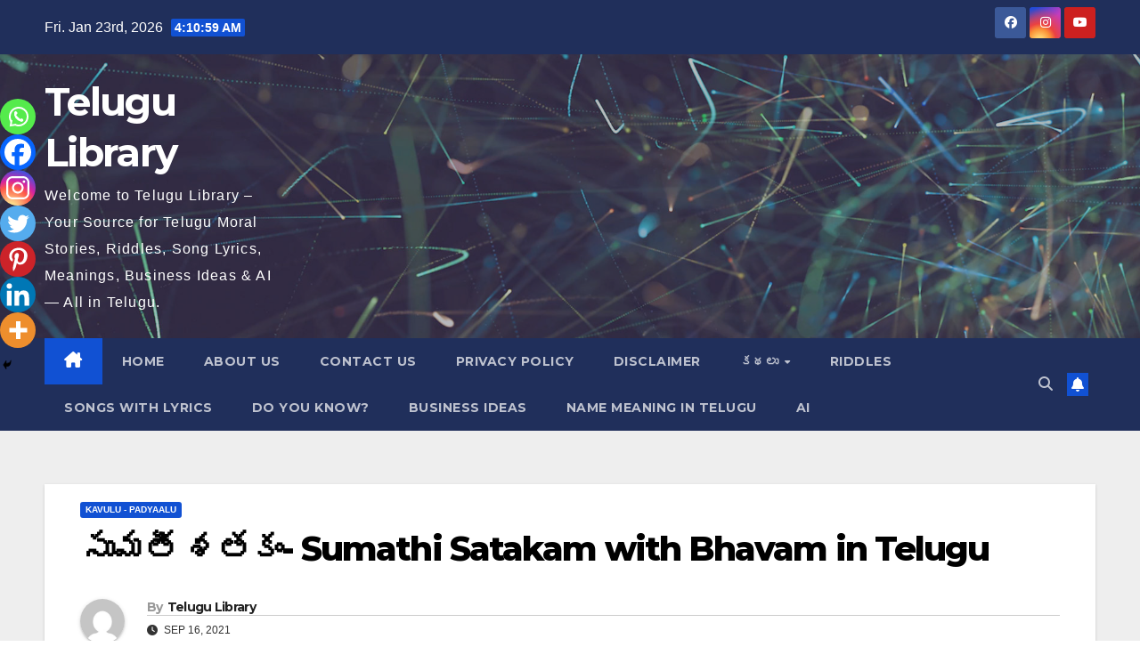

--- FILE ---
content_type: text/html; charset=UTF-8
request_url: https://telugulibrary.in/sumathi-satakam-with-bhavam-in-telugu%E0%B0%B8%E0%B1%81%E0%B0%AE%E0%B0%A4%E0%B1%80-%E0%B0%B6%E0%B0%A4%E0%B0%95%E0%B0%82/
body_size: 36879
content:
<!DOCTYPE html>
<html lang="en-US">
<head>
<meta charset="UTF-8">
<meta name="viewport" content="width=device-width, initial-scale=1">
<link rel="profile" href="http://gmpg.org/xfn/11">
<style>
#wpadminbar #wp-admin-bar-wccp_free_top_button .ab-icon:before {
	content: "\f160";
	color: #02CA02;
	top: 3px;
}
#wpadminbar #wp-admin-bar-wccp_free_top_button .ab-icon {
	transform: rotate(45deg);
}
</style>
<meta name='robots' content='index, follow, max-image-preview:large, max-snippet:-1, max-video-preview:-1' />

	<!-- This site is optimized with the Yoast SEO plugin v26.8 - https://yoast.com/product/yoast-seo-wordpress/ -->
	<title>Sumathi Satakam with Bhavam in Telugu సుమతీశతకంTelugupoem</title>
	<meta name="description" content="sumathi satakam in Telugu with Bhavam: This page contains some moral poems which are more valuable in our life." />
	<link rel="canonical" href="https://telugulibrary.in/sumathi-satakam-with-bhavam-in-teluguసుమతీ-శతకం/" />
	<meta property="og:locale" content="en_US" />
	<meta property="og:type" content="article" />
	<meta property="og:title" content="Sumathi Satakam with Bhavam in Telugu సుమతీశతకంTelugupoem" />
	<meta property="og:description" content="sumathi satakam in Telugu with Bhavam: This page contains some moral poems which are more valuable in our life." />
	<meta property="og:url" content="https://telugulibrary.in/sumathi-satakam-with-bhavam-in-teluguసుమతీ-శతకం/" />
	<meta property="og:site_name" content="Telugu Library" />
	<meta property="article:published_time" content="2021-09-16T11:50:17+00:00" />
	<meta property="article:modified_time" content="2025-08-29T07:53:02+00:00" />
	<meta property="og:image" content="https://telugulibrary.in/wp-content/uploads/2021/09/Minimal-New-Blog-Post-Announcement.jpg" />
	<meta property="og:image:width" content="1080" />
	<meta property="og:image:height" content="1080" />
	<meta property="og:image:type" content="image/jpeg" />
	<meta name="author" content="Telugu Library" />
	<meta name="twitter:card" content="summary_large_image" />
	<meta name="twitter:label1" content="Written by" />
	<meta name="twitter:data1" content="Telugu Library" />
	<meta name="twitter:label2" content="Est. reading time" />
	<meta name="twitter:data2" content="4 minutes" />
	<script type="application/ld+json" class="yoast-schema-graph">{"@context":"https://schema.org","@graph":[{"@type":"Article","@id":"https://telugulibrary.in/sumathi-satakam-with-bhavam-in-telugu%e0%b0%b8%e0%b1%81%e0%b0%ae%e0%b0%a4%e0%b1%80-%e0%b0%b6%e0%b0%a4%e0%b0%95%e0%b0%82/#article","isPartOf":{"@id":"https://telugulibrary.in/sumathi-satakam-with-bhavam-in-telugu%e0%b0%b8%e0%b1%81%e0%b0%ae%e0%b0%a4%e0%b1%80-%e0%b0%b6%e0%b0%a4%e0%b0%95%e0%b0%82/"},"author":{"name":"Telugu Library","@id":"https://telugulibrary.in/#/schema/person/297161611f19e327434a722ef3a19798"},"headline":"సుమతీ శతకం- Sumathi Satakam with Bhavam in Telugu","datePublished":"2021-09-16T11:50:17+00:00","dateModified":"2025-08-29T07:53:02+00:00","mainEntityOfPage":{"@id":"https://telugulibrary.in/sumathi-satakam-with-bhavam-in-telugu%e0%b0%b8%e0%b1%81%e0%b0%ae%e0%b0%a4%e0%b1%80-%e0%b0%b6%e0%b0%a4%e0%b0%95%e0%b0%82/"},"wordCount":64,"publisher":{"@id":"https://telugulibrary.in/#/schema/person/297161611f19e327434a722ef3a19798"},"image":{"@id":"https://telugulibrary.in/sumathi-satakam-with-bhavam-in-telugu%e0%b0%b8%e0%b1%81%e0%b0%ae%e0%b0%a4%e0%b1%80-%e0%b0%b6%e0%b0%a4%e0%b0%95%e0%b0%82/#primaryimage"},"thumbnailUrl":"https://telugulibrary.in/wp-content/uploads/2021/09/Minimal-New-Blog-Post-Announcement.jpg","keywords":["#Telugu kavulu","Sumathi Satakam in Telugu with meaning","Sumathi Satakam padyalu bavalu","తెలుగు పద్యాలు వాటి భావాలు"],"articleSection":["Kavulu - Padyaalu"],"inLanguage":"en-US"},{"@type":"WebPage","@id":"https://telugulibrary.in/sumathi-satakam-with-bhavam-in-telugu%e0%b0%b8%e0%b1%81%e0%b0%ae%e0%b0%a4%e0%b1%80-%e0%b0%b6%e0%b0%a4%e0%b0%95%e0%b0%82/","url":"https://telugulibrary.in/sumathi-satakam-with-bhavam-in-telugu%e0%b0%b8%e0%b1%81%e0%b0%ae%e0%b0%a4%e0%b1%80-%e0%b0%b6%e0%b0%a4%e0%b0%95%e0%b0%82/","name":"Sumathi Satakam with Bhavam in Telugu సుమతీశతకంTelugupoem","isPartOf":{"@id":"https://telugulibrary.in/#website"},"primaryImageOfPage":{"@id":"https://telugulibrary.in/sumathi-satakam-with-bhavam-in-telugu%e0%b0%b8%e0%b1%81%e0%b0%ae%e0%b0%a4%e0%b1%80-%e0%b0%b6%e0%b0%a4%e0%b0%95%e0%b0%82/#primaryimage"},"image":{"@id":"https://telugulibrary.in/sumathi-satakam-with-bhavam-in-telugu%e0%b0%b8%e0%b1%81%e0%b0%ae%e0%b0%a4%e0%b1%80-%e0%b0%b6%e0%b0%a4%e0%b0%95%e0%b0%82/#primaryimage"},"thumbnailUrl":"https://telugulibrary.in/wp-content/uploads/2021/09/Minimal-New-Blog-Post-Announcement.jpg","datePublished":"2021-09-16T11:50:17+00:00","dateModified":"2025-08-29T07:53:02+00:00","description":"sumathi satakam in Telugu with Bhavam: This page contains some moral poems which are more valuable in our life.","breadcrumb":{"@id":"https://telugulibrary.in/sumathi-satakam-with-bhavam-in-telugu%e0%b0%b8%e0%b1%81%e0%b0%ae%e0%b0%a4%e0%b1%80-%e0%b0%b6%e0%b0%a4%e0%b0%95%e0%b0%82/#breadcrumb"},"inLanguage":"en-US","potentialAction":[{"@type":"ReadAction","target":["https://telugulibrary.in/sumathi-satakam-with-bhavam-in-telugu%e0%b0%b8%e0%b1%81%e0%b0%ae%e0%b0%a4%e0%b1%80-%e0%b0%b6%e0%b0%a4%e0%b0%95%e0%b0%82/"]}]},{"@type":"ImageObject","inLanguage":"en-US","@id":"https://telugulibrary.in/sumathi-satakam-with-bhavam-in-telugu%e0%b0%b8%e0%b1%81%e0%b0%ae%e0%b0%a4%e0%b1%80-%e0%b0%b6%e0%b0%a4%e0%b0%95%e0%b0%82/#primaryimage","url":"https://telugulibrary.in/wp-content/uploads/2021/09/Minimal-New-Blog-Post-Announcement.jpg","contentUrl":"https://telugulibrary.in/wp-content/uploads/2021/09/Minimal-New-Blog-Post-Announcement.jpg","width":1080,"height":1080,"caption":"sumathi satakam with bhaavam"},{"@type":"BreadcrumbList","@id":"https://telugulibrary.in/sumathi-satakam-with-bhavam-in-telugu%e0%b0%b8%e0%b1%81%e0%b0%ae%e0%b0%a4%e0%b1%80-%e0%b0%b6%e0%b0%a4%e0%b0%95%e0%b0%82/#breadcrumb","itemListElement":[{"@type":"ListItem","position":1,"name":"Home","item":"https://telugulibrary.in/"},{"@type":"ListItem","position":2,"name":"సుమతీ శతకం- Sumathi Satakam with Bhavam in Telugu"}]},{"@type":"WebSite","@id":"https://telugulibrary.in/#website","url":"https://telugulibrary.in/","name":"Telugu Library","description":"Welcome to Telugu Library – Your Source for Telugu Moral Stories, Riddles, Song Lyrics, Meanings, Business Ideas &amp; AI — All in Telugu.","publisher":{"@id":"https://telugulibrary.in/#/schema/person/297161611f19e327434a722ef3a19798"},"potentialAction":[{"@type":"SearchAction","target":{"@type":"EntryPoint","urlTemplate":"https://telugulibrary.in/?s={search_term_string}"},"query-input":{"@type":"PropertyValueSpecification","valueRequired":true,"valueName":"search_term_string"}}],"inLanguage":"en-US"},{"@type":["Person","Organization"],"@id":"https://telugulibrary.in/#/schema/person/297161611f19e327434a722ef3a19798","name":"Telugu Library","image":{"@type":"ImageObject","inLanguage":"en-US","@id":"https://telugulibrary.in/#/schema/person/image/","url":"https://secure.gravatar.com/avatar/bba9d434de1b19d271a5227d13817d488ddb0f6cfde0a270d9930a29e4848a46?s=96&d=mm&r=g","contentUrl":"https://secure.gravatar.com/avatar/bba9d434de1b19d271a5227d13817d488ddb0f6cfde0a270d9930a29e4848a46?s=96&d=mm&r=g","caption":"Telugu Library"},"logo":{"@id":"https://telugulibrary.in/#/schema/person/image/"},"sameAs":["https://in.pinterest.com/infotelugulibrary/_created/"]}]}</script>
	<!-- / Yoast SEO plugin. -->


<link rel='dns-prefetch' href='//fonts.googleapis.com' />
<link rel='dns-prefetch' href='//www.googletagmanager.com' />
<link rel="alternate" type="application/rss+xml" title="Telugu Library &raquo; Feed" href="https://telugulibrary.in/feed/" />
<link rel="alternate" type="application/rss+xml" title="Telugu Library &raquo; Comments Feed" href="https://telugulibrary.in/comments/feed/" />
<link rel="alternate" title="oEmbed (JSON)" type="application/json+oembed" href="https://telugulibrary.in/wp-json/oembed/1.0/embed?url=https%3A%2F%2Ftelugulibrary.in%2Fsumathi-satakam-with-bhavam-in-telugu%25e0%25b0%25b8%25e0%25b1%2581%25e0%25b0%25ae%25e0%25b0%25a4%25e0%25b1%2580-%25e0%25b0%25b6%25e0%25b0%25a4%25e0%25b0%2595%25e0%25b0%2582%2F" />
<link rel="alternate" title="oEmbed (XML)" type="text/xml+oembed" href="https://telugulibrary.in/wp-json/oembed/1.0/embed?url=https%3A%2F%2Ftelugulibrary.in%2Fsumathi-satakam-with-bhavam-in-telugu%25e0%25b0%25b8%25e0%25b1%2581%25e0%25b0%25ae%25e0%25b0%25a4%25e0%25b1%2580-%25e0%25b0%25b6%25e0%25b0%25a4%25e0%25b0%2595%25e0%25b0%2582%2F&#038;format=xml" />
<style id='wp-img-auto-sizes-contain-inline-css'>
img:is([sizes=auto i],[sizes^="auto," i]){contain-intrinsic-size:3000px 1500px}
/*# sourceURL=wp-img-auto-sizes-contain-inline-css */
</style>

<style id='wp-emoji-styles-inline-css'>

	img.wp-smiley, img.emoji {
		display: inline !important;
		border: none !important;
		box-shadow: none !important;
		height: 1em !important;
		width: 1em !important;
		margin: 0 0.07em !important;
		vertical-align: -0.1em !important;
		background: none !important;
		padding: 0 !important;
	}
/*# sourceURL=wp-emoji-styles-inline-css */
</style>
<link rel='stylesheet' id='wp-block-library-css' href='https://telugulibrary.in/wp-includes/css/dist/block-library/style.min.css?ver=6.9' media='all' />
<style id='wp-block-library-theme-inline-css'>
.wp-block-audio :where(figcaption){color:#555;font-size:13px;text-align:center}.is-dark-theme .wp-block-audio :where(figcaption){color:#ffffffa6}.wp-block-audio{margin:0 0 1em}.wp-block-code{border:1px solid #ccc;border-radius:4px;font-family:Menlo,Consolas,monaco,monospace;padding:.8em 1em}.wp-block-embed :where(figcaption){color:#555;font-size:13px;text-align:center}.is-dark-theme .wp-block-embed :where(figcaption){color:#ffffffa6}.wp-block-embed{margin:0 0 1em}.blocks-gallery-caption{color:#555;font-size:13px;text-align:center}.is-dark-theme .blocks-gallery-caption{color:#ffffffa6}:root :where(.wp-block-image figcaption){color:#555;font-size:13px;text-align:center}.is-dark-theme :root :where(.wp-block-image figcaption){color:#ffffffa6}.wp-block-image{margin:0 0 1em}.wp-block-pullquote{border-bottom:4px solid;border-top:4px solid;color:currentColor;margin-bottom:1.75em}.wp-block-pullquote :where(cite),.wp-block-pullquote :where(footer),.wp-block-pullquote__citation{color:currentColor;font-size:.8125em;font-style:normal;text-transform:uppercase}.wp-block-quote{border-left:.25em solid;margin:0 0 1.75em;padding-left:1em}.wp-block-quote cite,.wp-block-quote footer{color:currentColor;font-size:.8125em;font-style:normal;position:relative}.wp-block-quote:where(.has-text-align-right){border-left:none;border-right:.25em solid;padding-left:0;padding-right:1em}.wp-block-quote:where(.has-text-align-center){border:none;padding-left:0}.wp-block-quote.is-large,.wp-block-quote.is-style-large,.wp-block-quote:where(.is-style-plain){border:none}.wp-block-search .wp-block-search__label{font-weight:700}.wp-block-search__button{border:1px solid #ccc;padding:.375em .625em}:where(.wp-block-group.has-background){padding:1.25em 2.375em}.wp-block-separator.has-css-opacity{opacity:.4}.wp-block-separator{border:none;border-bottom:2px solid;margin-left:auto;margin-right:auto}.wp-block-separator.has-alpha-channel-opacity{opacity:1}.wp-block-separator:not(.is-style-wide):not(.is-style-dots){width:100px}.wp-block-separator.has-background:not(.is-style-dots){border-bottom:none;height:1px}.wp-block-separator.has-background:not(.is-style-wide):not(.is-style-dots){height:2px}.wp-block-table{margin:0 0 1em}.wp-block-table td,.wp-block-table th{word-break:normal}.wp-block-table :where(figcaption){color:#555;font-size:13px;text-align:center}.is-dark-theme .wp-block-table :where(figcaption){color:#ffffffa6}.wp-block-video :where(figcaption){color:#555;font-size:13px;text-align:center}.is-dark-theme .wp-block-video :where(figcaption){color:#ffffffa6}.wp-block-video{margin:0 0 1em}:root :where(.wp-block-template-part.has-background){margin-bottom:0;margin-top:0;padding:1.25em 2.375em}
/*# sourceURL=/wp-includes/css/dist/block-library/theme.min.css */
</style>
<style id='classic-theme-styles-inline-css'>
/*! This file is auto-generated */
.wp-block-button__link{color:#fff;background-color:#32373c;border-radius:9999px;box-shadow:none;text-decoration:none;padding:calc(.667em + 2px) calc(1.333em + 2px);font-size:1.125em}.wp-block-file__button{background:#32373c;color:#fff;text-decoration:none}
/*# sourceURL=/wp-includes/css/classic-themes.min.css */
</style>
<style id='global-styles-inline-css'>
:root{--wp--preset--aspect-ratio--square: 1;--wp--preset--aspect-ratio--4-3: 4/3;--wp--preset--aspect-ratio--3-4: 3/4;--wp--preset--aspect-ratio--3-2: 3/2;--wp--preset--aspect-ratio--2-3: 2/3;--wp--preset--aspect-ratio--16-9: 16/9;--wp--preset--aspect-ratio--9-16: 9/16;--wp--preset--color--black: #000000;--wp--preset--color--cyan-bluish-gray: #abb8c3;--wp--preset--color--white: #ffffff;--wp--preset--color--pale-pink: #f78da7;--wp--preset--color--vivid-red: #cf2e2e;--wp--preset--color--luminous-vivid-orange: #ff6900;--wp--preset--color--luminous-vivid-amber: #fcb900;--wp--preset--color--light-green-cyan: #7bdcb5;--wp--preset--color--vivid-green-cyan: #00d084;--wp--preset--color--pale-cyan-blue: #8ed1fc;--wp--preset--color--vivid-cyan-blue: #0693e3;--wp--preset--color--vivid-purple: #9b51e0;--wp--preset--gradient--vivid-cyan-blue-to-vivid-purple: linear-gradient(135deg,rgb(6,147,227) 0%,rgb(155,81,224) 100%);--wp--preset--gradient--light-green-cyan-to-vivid-green-cyan: linear-gradient(135deg,rgb(122,220,180) 0%,rgb(0,208,130) 100%);--wp--preset--gradient--luminous-vivid-amber-to-luminous-vivid-orange: linear-gradient(135deg,rgb(252,185,0) 0%,rgb(255,105,0) 100%);--wp--preset--gradient--luminous-vivid-orange-to-vivid-red: linear-gradient(135deg,rgb(255,105,0) 0%,rgb(207,46,46) 100%);--wp--preset--gradient--very-light-gray-to-cyan-bluish-gray: linear-gradient(135deg,rgb(238,238,238) 0%,rgb(169,184,195) 100%);--wp--preset--gradient--cool-to-warm-spectrum: linear-gradient(135deg,rgb(74,234,220) 0%,rgb(151,120,209) 20%,rgb(207,42,186) 40%,rgb(238,44,130) 60%,rgb(251,105,98) 80%,rgb(254,248,76) 100%);--wp--preset--gradient--blush-light-purple: linear-gradient(135deg,rgb(255,206,236) 0%,rgb(152,150,240) 100%);--wp--preset--gradient--blush-bordeaux: linear-gradient(135deg,rgb(254,205,165) 0%,rgb(254,45,45) 50%,rgb(107,0,62) 100%);--wp--preset--gradient--luminous-dusk: linear-gradient(135deg,rgb(255,203,112) 0%,rgb(199,81,192) 50%,rgb(65,88,208) 100%);--wp--preset--gradient--pale-ocean: linear-gradient(135deg,rgb(255,245,203) 0%,rgb(182,227,212) 50%,rgb(51,167,181) 100%);--wp--preset--gradient--electric-grass: linear-gradient(135deg,rgb(202,248,128) 0%,rgb(113,206,126) 100%);--wp--preset--gradient--midnight: linear-gradient(135deg,rgb(2,3,129) 0%,rgb(40,116,252) 100%);--wp--preset--font-size--small: 13px;--wp--preset--font-size--medium: 20px;--wp--preset--font-size--large: 36px;--wp--preset--font-size--x-large: 42px;--wp--preset--spacing--20: 0.44rem;--wp--preset--spacing--30: 0.67rem;--wp--preset--spacing--40: 1rem;--wp--preset--spacing--50: 1.5rem;--wp--preset--spacing--60: 2.25rem;--wp--preset--spacing--70: 3.38rem;--wp--preset--spacing--80: 5.06rem;--wp--preset--shadow--natural: 6px 6px 9px rgba(0, 0, 0, 0.2);--wp--preset--shadow--deep: 12px 12px 50px rgba(0, 0, 0, 0.4);--wp--preset--shadow--sharp: 6px 6px 0px rgba(0, 0, 0, 0.2);--wp--preset--shadow--outlined: 6px 6px 0px -3px rgb(255, 255, 255), 6px 6px rgb(0, 0, 0);--wp--preset--shadow--crisp: 6px 6px 0px rgb(0, 0, 0);}:root :where(.is-layout-flow) > :first-child{margin-block-start: 0;}:root :where(.is-layout-flow) > :last-child{margin-block-end: 0;}:root :where(.is-layout-flow) > *{margin-block-start: 24px;margin-block-end: 0;}:root :where(.is-layout-constrained) > :first-child{margin-block-start: 0;}:root :where(.is-layout-constrained) > :last-child{margin-block-end: 0;}:root :where(.is-layout-constrained) > *{margin-block-start: 24px;margin-block-end: 0;}:root :where(.is-layout-flex){gap: 24px;}:root :where(.is-layout-grid){gap: 24px;}body .is-layout-flex{display: flex;}.is-layout-flex{flex-wrap: wrap;align-items: center;}.is-layout-flex > :is(*, div){margin: 0;}body .is-layout-grid{display: grid;}.is-layout-grid > :is(*, div){margin: 0;}.has-black-color{color: var(--wp--preset--color--black) !important;}.has-cyan-bluish-gray-color{color: var(--wp--preset--color--cyan-bluish-gray) !important;}.has-white-color{color: var(--wp--preset--color--white) !important;}.has-pale-pink-color{color: var(--wp--preset--color--pale-pink) !important;}.has-vivid-red-color{color: var(--wp--preset--color--vivid-red) !important;}.has-luminous-vivid-orange-color{color: var(--wp--preset--color--luminous-vivid-orange) !important;}.has-luminous-vivid-amber-color{color: var(--wp--preset--color--luminous-vivid-amber) !important;}.has-light-green-cyan-color{color: var(--wp--preset--color--light-green-cyan) !important;}.has-vivid-green-cyan-color{color: var(--wp--preset--color--vivid-green-cyan) !important;}.has-pale-cyan-blue-color{color: var(--wp--preset--color--pale-cyan-blue) !important;}.has-vivid-cyan-blue-color{color: var(--wp--preset--color--vivid-cyan-blue) !important;}.has-vivid-purple-color{color: var(--wp--preset--color--vivid-purple) !important;}.has-black-background-color{background-color: var(--wp--preset--color--black) !important;}.has-cyan-bluish-gray-background-color{background-color: var(--wp--preset--color--cyan-bluish-gray) !important;}.has-white-background-color{background-color: var(--wp--preset--color--white) !important;}.has-pale-pink-background-color{background-color: var(--wp--preset--color--pale-pink) !important;}.has-vivid-red-background-color{background-color: var(--wp--preset--color--vivid-red) !important;}.has-luminous-vivid-orange-background-color{background-color: var(--wp--preset--color--luminous-vivid-orange) !important;}.has-luminous-vivid-amber-background-color{background-color: var(--wp--preset--color--luminous-vivid-amber) !important;}.has-light-green-cyan-background-color{background-color: var(--wp--preset--color--light-green-cyan) !important;}.has-vivid-green-cyan-background-color{background-color: var(--wp--preset--color--vivid-green-cyan) !important;}.has-pale-cyan-blue-background-color{background-color: var(--wp--preset--color--pale-cyan-blue) !important;}.has-vivid-cyan-blue-background-color{background-color: var(--wp--preset--color--vivid-cyan-blue) !important;}.has-vivid-purple-background-color{background-color: var(--wp--preset--color--vivid-purple) !important;}.has-black-border-color{border-color: var(--wp--preset--color--black) !important;}.has-cyan-bluish-gray-border-color{border-color: var(--wp--preset--color--cyan-bluish-gray) !important;}.has-white-border-color{border-color: var(--wp--preset--color--white) !important;}.has-pale-pink-border-color{border-color: var(--wp--preset--color--pale-pink) !important;}.has-vivid-red-border-color{border-color: var(--wp--preset--color--vivid-red) !important;}.has-luminous-vivid-orange-border-color{border-color: var(--wp--preset--color--luminous-vivid-orange) !important;}.has-luminous-vivid-amber-border-color{border-color: var(--wp--preset--color--luminous-vivid-amber) !important;}.has-light-green-cyan-border-color{border-color: var(--wp--preset--color--light-green-cyan) !important;}.has-vivid-green-cyan-border-color{border-color: var(--wp--preset--color--vivid-green-cyan) !important;}.has-pale-cyan-blue-border-color{border-color: var(--wp--preset--color--pale-cyan-blue) !important;}.has-vivid-cyan-blue-border-color{border-color: var(--wp--preset--color--vivid-cyan-blue) !important;}.has-vivid-purple-border-color{border-color: var(--wp--preset--color--vivid-purple) !important;}.has-vivid-cyan-blue-to-vivid-purple-gradient-background{background: var(--wp--preset--gradient--vivid-cyan-blue-to-vivid-purple) !important;}.has-light-green-cyan-to-vivid-green-cyan-gradient-background{background: var(--wp--preset--gradient--light-green-cyan-to-vivid-green-cyan) !important;}.has-luminous-vivid-amber-to-luminous-vivid-orange-gradient-background{background: var(--wp--preset--gradient--luminous-vivid-amber-to-luminous-vivid-orange) !important;}.has-luminous-vivid-orange-to-vivid-red-gradient-background{background: var(--wp--preset--gradient--luminous-vivid-orange-to-vivid-red) !important;}.has-very-light-gray-to-cyan-bluish-gray-gradient-background{background: var(--wp--preset--gradient--very-light-gray-to-cyan-bluish-gray) !important;}.has-cool-to-warm-spectrum-gradient-background{background: var(--wp--preset--gradient--cool-to-warm-spectrum) !important;}.has-blush-light-purple-gradient-background{background: var(--wp--preset--gradient--blush-light-purple) !important;}.has-blush-bordeaux-gradient-background{background: var(--wp--preset--gradient--blush-bordeaux) !important;}.has-luminous-dusk-gradient-background{background: var(--wp--preset--gradient--luminous-dusk) !important;}.has-pale-ocean-gradient-background{background: var(--wp--preset--gradient--pale-ocean) !important;}.has-electric-grass-gradient-background{background: var(--wp--preset--gradient--electric-grass) !important;}.has-midnight-gradient-background{background: var(--wp--preset--gradient--midnight) !important;}.has-small-font-size{font-size: var(--wp--preset--font-size--small) !important;}.has-medium-font-size{font-size: var(--wp--preset--font-size--medium) !important;}.has-large-font-size{font-size: var(--wp--preset--font-size--large) !important;}.has-x-large-font-size{font-size: var(--wp--preset--font-size--x-large) !important;}
:root :where(.wp-block-pullquote){font-size: 1.5em;line-height: 1.6;}
/*# sourceURL=global-styles-inline-css */
</style>
<link rel='stylesheet' id='toc-screen-css' href='https://telugulibrary.in/wp-content/plugins/table-of-contents-plus/screen.min.css?ver=2411.1' media='all' />
<link rel='stylesheet' id='newsup-fonts-css' href='//fonts.googleapis.com/css?display=swap&family=Montserrat%3A400%2C500%2C700%2C800%7CWork%2BSans%3A300%2C400%2C500%2C600%2C700%2C800%2C900%26display%3Dswap&#038;subset=latin%2Clatin-ext' media='all' />
<link rel='stylesheet' id='bootstrap-css' href='https://telugulibrary.in/wp-content/themes/newsup/css/bootstrap.css?ver=6.9' media='all' />
<link rel='stylesheet' id='newsup-style-css' href='https://telugulibrary.in/wp-content/themes/newsup/style.css?ver=6.9' media='all' />
<link rel='stylesheet' id='newsup-default-css' href='https://telugulibrary.in/wp-content/themes/newsup/css/colors/default.css?ver=6.9' media='all' />
<link rel='stylesheet' id='font-awesome-5-all-css' href='https://telugulibrary.in/wp-content/themes/newsup/css/font-awesome/css/all.min.css?ver=6.9' media='all' />
<link rel='stylesheet' id='font-awesome-4-shim-css' href='https://telugulibrary.in/wp-content/themes/newsup/css/font-awesome/css/v4-shims.min.css?ver=6.9' media='all' />
<link rel='stylesheet' id='owl-carousel-css' href='https://telugulibrary.in/wp-content/themes/newsup/css/owl.carousel.css?ver=6.9' media='all' />
<link rel='stylesheet' id='smartmenus-css' href='https://telugulibrary.in/wp-content/themes/newsup/css/jquery.smartmenus.bootstrap.css?ver=6.9' media='all' />
<link rel='stylesheet' id='newsup-custom-css-css' href='https://telugulibrary.in/wp-content/themes/newsup/inc/ansar/customize/css/customizer.css?ver=1.0' media='all' />
<link rel='stylesheet' id='wp-pagenavi-css' href='https://telugulibrary.in/wp-content/plugins/wp-pagenavi/pagenavi-css.css?ver=2.70' media='all' />
<link rel='stylesheet' id='heateor_sss_frontend_css-css' href='https://telugulibrary.in/wp-content/plugins/sassy-social-share/public/css/sassy-social-share-public.css?ver=3.3.79' media='all' />
<style id='heateor_sss_frontend_css-inline-css'>
.heateor_sss_button_instagram span.heateor_sss_svg,a.heateor_sss_instagram span.heateor_sss_svg{background:radial-gradient(circle at 30% 107%,#fdf497 0,#fdf497 5%,#fd5949 45%,#d6249f 60%,#285aeb 90%)}.heateor_sss_horizontal_sharing .heateor_sss_svg,.heateor_sss_standard_follow_icons_container .heateor_sss_svg{color:#fff;border-width:0px;border-style:solid;border-color:transparent}.heateor_sss_horizontal_sharing .heateorSssTCBackground{color:#666}.heateor_sss_horizontal_sharing span.heateor_sss_svg:hover,.heateor_sss_standard_follow_icons_container span.heateor_sss_svg:hover{border-color:transparent;}.heateor_sss_vertical_sharing span.heateor_sss_svg,.heateor_sss_floating_follow_icons_container span.heateor_sss_svg{color:#fff;border-width:0px;border-style:solid;border-color:transparent;}.heateor_sss_vertical_sharing .heateorSssTCBackground{color:#666;}.heateor_sss_vertical_sharing span.heateor_sss_svg:hover,.heateor_sss_floating_follow_icons_container span.heateor_sss_svg:hover{border-color:transparent;}
/*# sourceURL=heateor_sss_frontend_css-inline-css */
</style>
<script src="https://telugulibrary.in/wp-includes/js/jquery/jquery.min.js?ver=3.7.1" id="jquery-core-js"></script>
<script src="https://telugulibrary.in/wp-includes/js/jquery/jquery-migrate.min.js?ver=3.4.1" id="jquery-migrate-js"></script>
<script src="https://telugulibrary.in/wp-content/themes/newsup/js/navigation.js?ver=6.9" id="newsup-navigation-js"></script>
<script src="https://telugulibrary.in/wp-content/themes/newsup/js/bootstrap.js?ver=6.9" id="bootstrap-js"></script>
<script src="https://telugulibrary.in/wp-content/themes/newsup/js/owl.carousel.min.js?ver=6.9" id="owl-carousel-min-js"></script>
<script src="https://telugulibrary.in/wp-content/themes/newsup/js/jquery.smartmenus.js?ver=6.9" id="smartmenus-js-js"></script>
<script src="https://telugulibrary.in/wp-content/themes/newsup/js/jquery.smartmenus.bootstrap.js?ver=6.9" id="bootstrap-smartmenus-js-js"></script>
<script src="https://telugulibrary.in/wp-content/themes/newsup/js/jquery.marquee.js?ver=6.9" id="newsup-marquee-js-js"></script>
<script src="https://telugulibrary.in/wp-content/themes/newsup/js/main.js?ver=6.9" id="newsup-main-js-js"></script>
<link rel="https://api.w.org/" href="https://telugulibrary.in/wp-json/" /><link rel="alternate" title="JSON" type="application/json" href="https://telugulibrary.in/wp-json/wp/v2/posts/379" /><link rel="EditURI" type="application/rsd+xml" title="RSD" href="https://telugulibrary.in/xmlrpc.php?rsd" />
<meta name="generator" content="WordPress 6.9" />
<link rel='shortlink' href='https://telugulibrary.in/?p=379' />
<meta name="generator" content="Site Kit by Google 1.170.0" /><script data-ad-client="ca-pub-7009872162219496" async src="https://pagead2.googlesyndication.com/pagead/js/adsbygoogle.js"></script>
<!-- Global site tag (gtag.js) - Google Analytics -->
<script async src="https://www.googletagmanager.com/gtag/js?id=G-RZCZ9T2Q2M"></script>
<script>
  window.dataLayer = window.dataLayer || [];
  function gtag(){dataLayer.push(arguments);}
  gtag('js', new Date());

  gtag('config', 'G-RZCZ9T2Q2M');
</script>
<meta name="google-site-verification" content="uYq0SUEz0k3bYOWhZYnOyJY65DeKIkR180EctbFd-6o" /><script id="wpcp_disable_selection" type="text/javascript">
var image_save_msg='You are not allowed to save images!';
	var no_menu_msg='Context Menu disabled!';
	var smessage = "Content is protected !!";

function disableEnterKey(e)
{
	var elemtype = e.target.tagName;
	
	elemtype = elemtype.toUpperCase();
	
	if (elemtype == "TEXT" || elemtype == "TEXTAREA" || elemtype == "INPUT" || elemtype == "PASSWORD" || elemtype == "SELECT" || elemtype == "OPTION" || elemtype == "EMBED")
	{
		elemtype = 'TEXT';
	}
	
	if (e.ctrlKey){
     var key;
     if(window.event)
          key = window.event.keyCode;     //IE
     else
          key = e.which;     //firefox (97)
    //if (key != 17) alert(key);
     if (elemtype!= 'TEXT' && (key == 97 || key == 65 || key == 67 || key == 99 || key == 88 || key == 120 || key == 26 || key == 85  || key == 86 || key == 83 || key == 43 || key == 73))
     {
		if(wccp_free_iscontenteditable(e)) return true;
		show_wpcp_message('You are not allowed to copy content or view source');
		return false;
     }else
     	return true;
     }
}


/*For contenteditable tags*/
function wccp_free_iscontenteditable(e)
{
	var e = e || window.event; // also there is no e.target property in IE. instead IE uses window.event.srcElement
  	
	var target = e.target || e.srcElement;

	var elemtype = e.target.nodeName;
	
	elemtype = elemtype.toUpperCase();
	
	var iscontenteditable = "false";
		
	if(typeof target.getAttribute!="undefined" ) iscontenteditable = target.getAttribute("contenteditable"); // Return true or false as string
	
	var iscontenteditable2 = false;
	
	if(typeof target.isContentEditable!="undefined" ) iscontenteditable2 = target.isContentEditable; // Return true or false as boolean

	if(target.parentElement.isContentEditable) iscontenteditable2 = true;
	
	if (iscontenteditable == "true" || iscontenteditable2 == true)
	{
		if(typeof target.style!="undefined" ) target.style.cursor = "text";
		
		return true;
	}
}

////////////////////////////////////
function disable_copy(e)
{	
	var e = e || window.event; // also there is no e.target property in IE. instead IE uses window.event.srcElement
	
	var elemtype = e.target.tagName;
	
	elemtype = elemtype.toUpperCase();
	
	if (elemtype == "TEXT" || elemtype == "TEXTAREA" || elemtype == "INPUT" || elemtype == "PASSWORD" || elemtype == "SELECT" || elemtype == "OPTION" || elemtype == "EMBED")
	{
		elemtype = 'TEXT';
	}
	
	if(wccp_free_iscontenteditable(e)) return true;
	
	var isSafari = /Safari/.test(navigator.userAgent) && /Apple Computer/.test(navigator.vendor);
	
	var checker_IMG = '';
	if (elemtype == "IMG" && checker_IMG == 'checked' && e.detail >= 2) {show_wpcp_message(alertMsg_IMG);return false;}
	if (elemtype != "TEXT")
	{
		if (smessage !== "" && e.detail == 2)
			show_wpcp_message(smessage);
		
		if (isSafari)
			return true;
		else
			return false;
	}	
}

//////////////////////////////////////////
function disable_copy_ie()
{
	var e = e || window.event;
	var elemtype = window.event.srcElement.nodeName;
	elemtype = elemtype.toUpperCase();
	if(wccp_free_iscontenteditable(e)) return true;
	if (elemtype == "IMG") {show_wpcp_message(alertMsg_IMG);return false;}
	if (elemtype != "TEXT" && elemtype != "TEXTAREA" && elemtype != "INPUT" && elemtype != "PASSWORD" && elemtype != "SELECT" && elemtype != "OPTION" && elemtype != "EMBED")
	{
		return false;
	}
}	
function reEnable()
{
	return true;
}
document.onkeydown = disableEnterKey;
document.onselectstart = disable_copy_ie;
if(navigator.userAgent.indexOf('MSIE')==-1)
{
	document.onmousedown = disable_copy;
	document.onclick = reEnable;
}
function disableSelection(target)
{
    //For IE This code will work
    if (typeof target.onselectstart!="undefined")
    target.onselectstart = disable_copy_ie;
    
    //For Firefox This code will work
    else if (typeof target.style.MozUserSelect!="undefined")
    {target.style.MozUserSelect="none";}
    
    //All other  (ie: Opera) This code will work
    else
    target.onmousedown=function(){return false}
    target.style.cursor = "default";
}
//Calling the JS function directly just after body load
window.onload = function(){disableSelection(document.body);};

//////////////////special for safari Start////////////////
var onlongtouch;
var timer;
var touchduration = 1000; //length of time we want the user to touch before we do something

var elemtype = "";
function touchstart(e) {
	var e = e || window.event;
  // also there is no e.target property in IE.
  // instead IE uses window.event.srcElement
  	var target = e.target || e.srcElement;
	
	elemtype = window.event.srcElement.nodeName;
	
	elemtype = elemtype.toUpperCase();
	
	if(!wccp_pro_is_passive()) e.preventDefault();
	if (!timer) {
		timer = setTimeout(onlongtouch, touchduration);
	}
}

function touchend() {
    //stops short touches from firing the event
    if (timer) {
        clearTimeout(timer);
        timer = null;
    }
	onlongtouch();
}

onlongtouch = function(e) { //this will clear the current selection if anything selected
	
	if (elemtype != "TEXT" && elemtype != "TEXTAREA" && elemtype != "INPUT" && elemtype != "PASSWORD" && elemtype != "SELECT" && elemtype != "EMBED" && elemtype != "OPTION")	
	{
		if (window.getSelection) {
			if (window.getSelection().empty) {  // Chrome
			window.getSelection().empty();
			} else if (window.getSelection().removeAllRanges) {  // Firefox
			window.getSelection().removeAllRanges();
			}
		} else if (document.selection) {  // IE?
			document.selection.empty();
		}
		return false;
	}
};

document.addEventListener("DOMContentLoaded", function(event) { 
    window.addEventListener("touchstart", touchstart, false);
    window.addEventListener("touchend", touchend, false);
});

function wccp_pro_is_passive() {

  var cold = false,
  hike = function() {};

  try {
	  const object1 = {};
  var aid = Object.defineProperty(object1, 'passive', {
  get() {cold = true}
  });
  window.addEventListener('test', hike, aid);
  window.removeEventListener('test', hike, aid);
  } catch (e) {}

  return cold;
}
/*special for safari End*/
</script>
<script id="wpcp_disable_Right_Click" type="text/javascript">
document.ondragstart = function() { return false;}
	function nocontext(e) {
	   return false;
	}
	document.oncontextmenu = nocontext;
</script>
<style>
.unselectable
{
-moz-user-select:none;
-webkit-user-select:none;
cursor: default;
}
html
{
-webkit-touch-callout: none;
-webkit-user-select: none;
-khtml-user-select: none;
-moz-user-select: none;
-ms-user-select: none;
user-select: none;
-webkit-tap-highlight-color: rgba(0,0,0,0);
}
</style>
<script id="wpcp_css_disable_selection" type="text/javascript">
var e = document.getElementsByTagName('body')[0];
if(e)
{
	e.setAttribute('unselectable',"on");
}
</script>
 
<style type="text/css" id="custom-background-css">
    .wrapper { background-color: #eee; }
</style>
<meta name="generator" content="Elementor 3.34.2; features: additional_custom_breakpoints; settings: css_print_method-external, google_font-enabled, font_display-auto">
			<style>
				.e-con.e-parent:nth-of-type(n+4):not(.e-lazyloaded):not(.e-no-lazyload),
				.e-con.e-parent:nth-of-type(n+4):not(.e-lazyloaded):not(.e-no-lazyload) * {
					background-image: none !important;
				}
				@media screen and (max-height: 1024px) {
					.e-con.e-parent:nth-of-type(n+3):not(.e-lazyloaded):not(.e-no-lazyload),
					.e-con.e-parent:nth-of-type(n+3):not(.e-lazyloaded):not(.e-no-lazyload) * {
						background-image: none !important;
					}
				}
				@media screen and (max-height: 640px) {
					.e-con.e-parent:nth-of-type(n+2):not(.e-lazyloaded):not(.e-no-lazyload),
					.e-con.e-parent:nth-of-type(n+2):not(.e-lazyloaded):not(.e-no-lazyload) * {
						background-image: none !important;
					}
				}
			</style>
			    <style type="text/css">
            body .site-title a,
        body .site-description {
            color: #ffffff;
        }

        .site-branding-text .site-title a {
                font-size: 44px;
            }

            @media only screen and (max-width: 640px) {
                .site-branding-text .site-title a {
                    font-size: 40px;

                }
            }

            @media only screen and (max-width: 375px) {
                .site-branding-text .site-title a {
                    font-size: 32px;

                }
            }

        </style>
    <link rel="icon" href="https://telugulibrary.in/wp-content/uploads/2021/08/Untitled-design-150x150.png" sizes="32x32" />
<link rel="icon" href="https://telugulibrary.in/wp-content/uploads/2021/08/Untitled-design-300x300.png" sizes="192x192" />
<link rel="apple-touch-icon" href="https://telugulibrary.in/wp-content/uploads/2021/08/Untitled-design-300x300.png" />
<meta name="msapplication-TileImage" content="https://telugulibrary.in/wp-content/uploads/2021/08/Untitled-design-300x300.png" />
</head>
<body class="wp-singular post-template-default single single-post postid-379 single-format-standard wp-embed-responsive wp-theme-newsup unselectable ta-hide-date-author-in-list elementor-default elementor-kit-638" >
<div id="page" class="site">
<a class="skip-link screen-reader-text" href="#content">
Skip to content</a>
  <div class="wrapper" id="custom-background-css">
    <header class="mg-headwidget">
      <!--==================== TOP BAR ====================-->
      <div class="mg-head-detail hidden-xs">
    <div class="container-fluid">
        <div class="row align-items-center">
            <div class="col-md-6 col-xs-12">
                <ul class="info-left">
                                <li>Fri. Jan 23rd, 2026                 <span  id="time" class="time"></span>
                        </li>
                        </ul>
            </div>
            <div class="col-md-6 col-xs-12">
                <ul class="mg-social info-right">
                            <li>
            <a  target="_blank"  href="https://www.facebook.com/telugulibrary">
                <span class="icon-soci facebook">
                    <i class="fab fa-facebook"></i>
                </span> 
            </a>
        </li>
                <li>
            <a target="_blank"  href="https://www.instagram.com/telugulibrary.in?igsh=MXBlZWR5dmIwb2R3bA==">
                <span class="icon-soci instagram">
                    <i class="fab fa-instagram"></i>
                </span>
            </a>
        </li>
                <li>
            <a target="_blank"  href="https://www.youtube.com/@TeluguLibraryOfficial/featured">
                <span class="icon-soci youtube">
                    <i class="fab fa-youtube"></i>
                </span>
            </a>
        </li>
                        </ul>
            </div>
        </div>
    </div>
</div>
      <div class="clearfix"></div>

      
      <div class="mg-nav-widget-area-back" style='background-image: url("https://telugulibrary.in/wp-content/themes/newsup/images/head-back.jpg" );'>
                <div class="overlay">
          <div class="inner"  style="background-color:rgba(91,91,91,0.4);" > 
              <div class="container-fluid">
                  <div class="mg-nav-widget-area">
                    <div class="row align-items-center">
                      <div class="col-md-3 text-center-xs">
                        <div class="navbar-header">
                          <div class="site-logo">
                                                      </div>
                          <div class="site-branding-text ">
                                                            <p class="site-title"> <a href="https://telugulibrary.in/" rel="home">Telugu Library</a></p>
                                                            <p class="site-description">Welcome to Telugu Library – Your Source for Telugu Moral Stories, Riddles, Song Lyrics, Meanings, Business Ideas &amp; AI — All in Telugu.</p>
                          </div>    
                        </div>
                      </div>
                                          </div>
                  </div>
              </div>
          </div>
        </div>
      </div>
    <div class="mg-menu-full">
      <nav class="navbar navbar-expand-lg navbar-wp">
        <div class="container-fluid">
          <!-- Right nav -->
          <div class="m-header align-items-center">
                            <a class="mobilehomebtn" href="https://telugulibrary.in"><span class="fa-solid fa-house-chimney"></span></a>
              <!-- navbar-toggle -->
              <button class="navbar-toggler mx-auto" type="button" data-toggle="collapse" data-target="#navbar-wp" aria-controls="navbarSupportedContent" aria-expanded="false" aria-label="Toggle navigation">
                <span class="burger">
                  <span class="burger-line"></span>
                  <span class="burger-line"></span>
                  <span class="burger-line"></span>
                </span>
              </button>
              <!-- /navbar-toggle -->
                          <div class="dropdown show mg-search-box pr-2">
                <a class="dropdown-toggle msearch ml-auto" href="#" role="button" id="dropdownMenuLink" data-toggle="dropdown" aria-haspopup="true" aria-expanded="false">
                <i class="fas fa-search"></i>
                </a> 
                <div class="dropdown-menu searchinner" aria-labelledby="dropdownMenuLink">
                    <form role="search" method="get" id="searchform" action="https://telugulibrary.in/">
  <div class="input-group">
    <input type="search" class="form-control" placeholder="Search" value="" name="s" />
    <span class="input-group-btn btn-default">
    <button type="submit" class="btn"> <i class="fas fa-search"></i> </button>
    </span> </div>
</form>                </div>
            </div>
                  <a href="#" target="_blank" class="btn-bell btn-theme mx-2"><i class="fa fa-bell"></i></a>
                      
          </div>
          <!-- /Right nav --> 
          <div class="collapse navbar-collapse" id="navbar-wp">
            <div class="d-md-block">
              <ul id="menu-main" class="nav navbar-nav mr-auto "><li class="active home"><a class="homebtn" href="https://telugulibrary.in"><span class='fa-solid fa-house-chimney'></span></a></li><li id="menu-item-31" class="menu-item menu-item-type-custom menu-item-object-custom menu-item-home menu-item-31"><a class="nav-link" title="Home" href="http://telugulibrary.in">Home</a></li>
<li id="menu-item-32" class="menu-item menu-item-type-post_type menu-item-object-page menu-item-32"><a class="nav-link" title="About Us" href="https://telugulibrary.in/about-us/">About Us</a></li>
<li id="menu-item-33" class="menu-item menu-item-type-post_type menu-item-object-page menu-item-33"><a class="nav-link" title="Contact Us" href="https://telugulibrary.in/contact-us/">Contact Us</a></li>
<li id="menu-item-34" class="menu-item menu-item-type-post_type menu-item-object-page menu-item-34"><a class="nav-link" title="Privacy Policy" href="https://telugulibrary.in/privacy-policy/">Privacy Policy</a></li>
<li id="menu-item-35" class="menu-item menu-item-type-post_type menu-item-object-page menu-item-35"><a class="nav-link" title="Disclaimer" href="https://telugulibrary.in/disclaimer/">Disclaimer</a></li>
<li id="menu-item-36" class="menu-item menu-item-type-custom menu-item-object-custom menu-item-has-children menu-item-36 dropdown"><a class="nav-link" title="కథలు" href="#" data-toggle="dropdown" class="dropdown-toggle">కథలు </a>
<ul role="menu" class=" dropdown-menu">
	<li id="menu-item-44" class="menu-item menu-item-type-taxonomy menu-item-object-category menu-item-44"><a class="dropdown-item" title="Telugu Moral Stories" href="https://telugulibrary.in/category/telugu-moral-stories/">Telugu Moral Stories</a></li>
	<li id="menu-item-45" class="menu-item menu-item-type-taxonomy menu-item-object-category menu-item-45"><a class="dropdown-item" title="History Related Stories" href="https://telugulibrary.in/category/history-related-stories/">History Related Stories</a></li>
	<li id="menu-item-46" class="menu-item menu-item-type-taxonomy menu-item-object-category menu-item-46"><a class="dropdown-item" title="Successful People Real Stories" href="https://telugulibrary.in/category/successful-people-real-stories/">Successful People Real Stories</a></li>
</ul>
</li>
<li id="menu-item-1415" class="menu-item menu-item-type-taxonomy menu-item-object-category menu-item-1415"><a class="nav-link" title="Riddles" href="https://telugulibrary.in/category/riddles/">Riddles</a></li>
<li id="menu-item-1416" class="menu-item menu-item-type-taxonomy menu-item-object-category menu-item-1416"><a class="nav-link" title="Songs With Lyrics" href="https://telugulibrary.in/category/songs-with-lyrics/">Songs With Lyrics</a></li>
<li id="menu-item-1418" class="menu-item menu-item-type-taxonomy menu-item-object-category menu-item-1418"><a class="nav-link" title="Do you Know?" href="https://telugulibrary.in/category/do-you-know/">Do you Know?</a></li>
<li id="menu-item-1679" class="menu-item menu-item-type-taxonomy menu-item-object-category menu-item-1679"><a class="nav-link" title="Business Ideas" href="https://telugulibrary.in/category/business-ideas/">Business Ideas</a></li>
<li id="menu-item-2305" class="menu-item menu-item-type-taxonomy menu-item-object-category menu-item-2305"><a class="nav-link" title="Name Meaning In Telugu" href="https://telugulibrary.in/category/name-meaning-in-telugu-name-meaning-in-telugu/">Name Meaning In Telugu</a></li>
<li id="menu-item-2579" class="menu-item menu-item-type-taxonomy menu-item-object-category menu-item-2579"><a class="nav-link" title="AI" href="https://telugulibrary.in/category/ai/">AI</a></li>
</ul>            </div>      
          </div>
          <!-- Right nav -->
          <div class="desk-header d-lg-flex pl-3 ml-auto my-2 my-lg-0 position-relative align-items-center">
                        <div class="dropdown show mg-search-box pr-2">
                <a class="dropdown-toggle msearch ml-auto" href="#" role="button" id="dropdownMenuLink" data-toggle="dropdown" aria-haspopup="true" aria-expanded="false">
                <i class="fas fa-search"></i>
                </a> 
                <div class="dropdown-menu searchinner" aria-labelledby="dropdownMenuLink">
                    <form role="search" method="get" id="searchform" action="https://telugulibrary.in/">
  <div class="input-group">
    <input type="search" class="form-control" placeholder="Search" value="" name="s" />
    <span class="input-group-btn btn-default">
    <button type="submit" class="btn"> <i class="fas fa-search"></i> </button>
    </span> </div>
</form>                </div>
            </div>
                  <a href="#" target="_blank" class="btn-bell btn-theme mx-2"><i class="fa fa-bell"></i></a>
                  </div>
          <!-- /Right nav -->
      </div>
      </nav> <!-- /Navigation -->
    </div>
</header>
<div class="clearfix"></div> <!-- =========================
     Page Content Section      
============================== -->
<main id="content" class="single-class content">
  <!--container-->
    <div class="container-fluid">
      <!--row-->
        <div class="row">
                  <div class="col-md-12">
                                <div class="mg-blog-post-box"> 
                    <div class="mg-header">
                        <div class="mg-blog-category"><a class="newsup-categories category-color-1" href="https://telugulibrary.in/category/kavulu-padyaalu/" alt="View all posts in Kavulu - Padyaalu"> 
                                 Kavulu - Padyaalu
                             </a></div>                        <h1 class="title single"> <a title="Permalink to: సుమతీ శతకం- Sumathi Satakam with Bhavam in Telugu">
                            సుమతీ శతకం- Sumathi Satakam with Bhavam in Telugu</a>
                        </h1>
                                                <div class="media mg-info-author-block"> 
                                                        <a class="mg-author-pic" href="https://telugulibrary.in/author/gummadi-sireesha/"> <img alt='' src='https://secure.gravatar.com/avatar/bba9d434de1b19d271a5227d13817d488ddb0f6cfde0a270d9930a29e4848a46?s=150&#038;d=mm&#038;r=g' srcset='https://secure.gravatar.com/avatar/bba9d434de1b19d271a5227d13817d488ddb0f6cfde0a270d9930a29e4848a46?s=300&#038;d=mm&#038;r=g 2x' class='avatar avatar-150 photo' height='150' width='150' decoding='async'/> </a>
                                                        <div class="media-body">
                                                            <h4 class="media-heading"><span>By</span><a href="https://telugulibrary.in/author/gummadi-sireesha/">Telugu Library</a></h4>
                                                            <span class="mg-blog-date"><i class="fas fa-clock"></i> 
                                    Sep 16, 2021                                </span>
                                                        </div>
                        </div>
                                            </div>
                    <img fetchpriority="high" width="1080" height="1080" src="https://telugulibrary.in/wp-content/uploads/2021/09/Minimal-New-Blog-Post-Announcement.jpg" class="img-fluid single-featured-image wp-post-image" alt="sumathi satakam with bhaavam" decoding="async" srcset="https://telugulibrary.in/wp-content/uploads/2021/09/Minimal-New-Blog-Post-Announcement.jpg 1080w, https://telugulibrary.in/wp-content/uploads/2021/09/Minimal-New-Blog-Post-Announcement-300x300.jpg 300w, https://telugulibrary.in/wp-content/uploads/2021/09/Minimal-New-Blog-Post-Announcement-1024x1024.jpg 1024w, https://telugulibrary.in/wp-content/uploads/2021/09/Minimal-New-Blog-Post-Announcement-150x150.jpg 150w, https://telugulibrary.in/wp-content/uploads/2021/09/Minimal-New-Blog-Post-Announcement-768x768.jpg 768w, https://telugulibrary.in/wp-content/uploads/2021/09/Minimal-New-Blog-Post-Announcement-850x850.jpg 850w" sizes="(max-width: 1080px) 100vw, 1080px" />                    <article class="page-content-single small single">
                        <div class='heateorSssClear'></div><div  class='heateor_sss_sharing_container heateor_sss_horizontal_sharing' data-heateor-sss-href='https://telugulibrary.in/sumathi-satakam-with-bhavam-in-telugu%e0%b0%b8%e0%b1%81%e0%b0%ae%e0%b0%a4%e0%b1%80-%e0%b0%b6%e0%b0%a4%e0%b0%95%e0%b0%82/'><div class='heateor_sss_sharing_title' style="font-weight:bold" >Spread the love</div><div class="heateor_sss_sharing_ul"><a aria-label="Facebook" class="heateor_sss_facebook" href="https://www.facebook.com/sharer/sharer.php?u=https%3A%2F%2Ftelugulibrary.in%2Fsumathi-satakam-with-bhavam-in-telugu%25e0%25b0%25b8%25e0%25b1%2581%25e0%25b0%25ae%25e0%25b0%25a4%25e0%25b1%2580-%25e0%25b0%25b6%25e0%25b0%25a4%25e0%25b0%2595%25e0%25b0%2582%2F" title="Facebook" rel="nofollow noopener" target="_blank" style="font-size:32px!important;box-shadow:none;display:inline-block;vertical-align:middle"><span class="heateor_sss_svg" style="background-color:#0765FE;width:35px;height:35px;border-radius:999px;display:inline-block;opacity:1;float:left;font-size:32px;box-shadow:none;display:inline-block;font-size:16px;padding:0 4px;vertical-align:middle;background-repeat:repeat;overflow:hidden;padding:0;cursor:pointer;box-sizing:content-box"><svg style="display:block;border-radius:999px;" focusable="false" aria-hidden="true" xmlns="http://www.w3.org/2000/svg" width="100%" height="100%" viewBox="0 0 32 32"><path fill="#fff" d="M28 16c0-6.627-5.373-12-12-12S4 9.373 4 16c0 5.628 3.875 10.35 9.101 11.647v-7.98h-2.474V16H13.1v-1.58c0-4.085 1.849-5.978 5.859-5.978.76 0 2.072.15 2.608.298v3.325c-.283-.03-.775-.045-1.386-.045-1.967 0-2.728.745-2.728 2.683V16h3.92l-.673 3.667h-3.247v8.245C23.395 27.195 28 22.135 28 16Z"></path></svg></span></a><a aria-label="Twitter" class="heateor_sss_button_twitter" href="https://twitter.com/intent/tweet?text=%E0%B0%B8%E0%B1%81%E0%B0%AE%E0%B0%A4%E0%B1%80%20%E0%B0%B6%E0%B0%A4%E0%B0%95%E0%B0%82-%20Sumathi%20Satakam%20with%20Bhavam%20in%20Telugu&url=https%3A%2F%2Ftelugulibrary.in%2Fsumathi-satakam-with-bhavam-in-telugu%25e0%25b0%25b8%25e0%25b1%2581%25e0%25b0%25ae%25e0%25b0%25a4%25e0%25b1%2580-%25e0%25b0%25b6%25e0%25b0%25a4%25e0%25b0%2595%25e0%25b0%2582%2F" title="Twitter" rel="nofollow noopener" target="_blank" style="font-size:32px!important;box-shadow:none;display:inline-block;vertical-align:middle"><span class="heateor_sss_svg heateor_sss_s__default heateor_sss_s_twitter" style="background-color:#55acee;width:35px;height:35px;border-radius:999px;display:inline-block;opacity:1;float:left;font-size:32px;box-shadow:none;display:inline-block;font-size:16px;padding:0 4px;vertical-align:middle;background-repeat:repeat;overflow:hidden;padding:0;cursor:pointer;box-sizing:content-box"><svg style="display:block;border-radius:999px;" focusable="false" aria-hidden="true" xmlns="http://www.w3.org/2000/svg" width="100%" height="100%" viewBox="-4 -4 39 39"><path d="M28 8.557a9.913 9.913 0 0 1-2.828.775 4.93 4.93 0 0 0 2.166-2.725 9.738 9.738 0 0 1-3.13 1.194 4.92 4.92 0 0 0-3.593-1.55 4.924 4.924 0 0 0-4.794 6.049c-4.09-.21-7.72-2.17-10.15-5.15a4.942 4.942 0 0 0-.665 2.477c0 1.71.87 3.214 2.19 4.1a4.968 4.968 0 0 1-2.23-.616v.06c0 2.39 1.7 4.38 3.952 4.83-.414.115-.85.174-1.297.174-.318 0-.626-.03-.928-.086a4.935 4.935 0 0 0 4.6 3.42 9.893 9.893 0 0 1-6.114 2.107c-.398 0-.79-.023-1.175-.068a13.953 13.953 0 0 0 7.55 2.213c9.056 0 14.01-7.507 14.01-14.013 0-.213-.005-.426-.015-.637.96-.695 1.795-1.56 2.455-2.55z" fill="#fff"></path></svg></span></a><a aria-label="Reddit" class="heateor_sss_button_reddit" href="https://reddit.com/submit?url=https%3A%2F%2Ftelugulibrary.in%2Fsumathi-satakam-with-bhavam-in-telugu%25e0%25b0%25b8%25e0%25b1%2581%25e0%25b0%25ae%25e0%25b0%25a4%25e0%25b1%2580-%25e0%25b0%25b6%25e0%25b0%25a4%25e0%25b0%2595%25e0%25b0%2582%2F&title=%E0%B0%B8%E0%B1%81%E0%B0%AE%E0%B0%A4%E0%B1%80%20%E0%B0%B6%E0%B0%A4%E0%B0%95%E0%B0%82-%20Sumathi%20Satakam%20with%20Bhavam%20in%20Telugu" title="Reddit" rel="nofollow noopener" target="_blank" style="font-size:32px!important;box-shadow:none;display:inline-block;vertical-align:middle"><span class="heateor_sss_svg heateor_sss_s__default heateor_sss_s_reddit" style="background-color:#ff5700;width:35px;height:35px;border-radius:999px;display:inline-block;opacity:1;float:left;font-size:32px;box-shadow:none;display:inline-block;font-size:16px;padding:0 4px;vertical-align:middle;background-repeat:repeat;overflow:hidden;padding:0;cursor:pointer;box-sizing:content-box"><svg style="display:block;border-radius:999px;" focusable="false" aria-hidden="true" xmlns="http://www.w3.org/2000/svg" width="100%" height="100%" viewBox="-3.5 -3.5 39 39"><path d="M28.543 15.774a2.953 2.953 0 0 0-2.951-2.949 2.882 2.882 0 0 0-1.9.713 14.075 14.075 0 0 0-6.85-2.044l1.38-4.349 3.768.884a2.452 2.452 0 1 0 .24-1.176l-4.274-1a.6.6 0 0 0-.709.4l-1.659 5.224a14.314 14.314 0 0 0-7.316 2.029 2.908 2.908 0 0 0-1.872-.681 2.942 2.942 0 0 0-1.618 5.4 5.109 5.109 0 0 0-.062.765c0 4.158 5.037 7.541 11.229 7.541s11.22-3.383 11.22-7.541a5.2 5.2 0 0 0-.053-.706 2.963 2.963 0 0 0 1.427-2.51zm-18.008 1.88a1.753 1.753 0 0 1 1.73-1.74 1.73 1.73 0 0 1 1.709 1.74 1.709 1.709 0 0 1-1.709 1.711 1.733 1.733 0 0 1-1.73-1.711zm9.565 4.968a5.573 5.573 0 0 1-4.081 1.272h-.032a5.576 5.576 0 0 1-4.087-1.272.6.6 0 0 1 .844-.854 4.5 4.5 0 0 0 3.238.927h.032a4.5 4.5 0 0 0 3.237-.927.6.6 0 1 1 .844.854zm-.331-3.256a1.726 1.726 0 1 1 1.709-1.712 1.717 1.717 0 0 1-1.712 1.712z" fill="#fff"/></svg></span></a><a aria-label="Linkedin" class="heateor_sss_button_linkedin" href="https://www.linkedin.com/sharing/share-offsite/?url=https%3A%2F%2Ftelugulibrary.in%2Fsumathi-satakam-with-bhavam-in-telugu%25e0%25b0%25b8%25e0%25b1%2581%25e0%25b0%25ae%25e0%25b0%25a4%25e0%25b1%2580-%25e0%25b0%25b6%25e0%25b0%25a4%25e0%25b0%2595%25e0%25b0%2582%2F" title="Linkedin" rel="nofollow noopener" target="_blank" style="font-size:32px!important;box-shadow:none;display:inline-block;vertical-align:middle"><span class="heateor_sss_svg heateor_sss_s__default heateor_sss_s_linkedin" style="background-color:#0077b5;width:35px;height:35px;border-radius:999px;display:inline-block;opacity:1;float:left;font-size:32px;box-shadow:none;display:inline-block;font-size:16px;padding:0 4px;vertical-align:middle;background-repeat:repeat;overflow:hidden;padding:0;cursor:pointer;box-sizing:content-box"><svg style="display:block;border-radius:999px;" focusable="false" aria-hidden="true" xmlns="http://www.w3.org/2000/svg" width="100%" height="100%" viewBox="0 0 32 32"><path d="M6.227 12.61h4.19v13.48h-4.19V12.61zm2.095-6.7a2.43 2.43 0 0 1 0 4.86c-1.344 0-2.428-1.09-2.428-2.43s1.084-2.43 2.428-2.43m4.72 6.7h4.02v1.84h.058c.56-1.058 1.927-2.176 3.965-2.176 4.238 0 5.02 2.792 5.02 6.42v7.395h-4.183v-6.56c0-1.564-.03-3.574-2.178-3.574-2.18 0-2.514 1.7-2.514 3.46v6.668h-4.187V12.61z" fill="#fff"></path></svg></span></a><a aria-label="Pinterest" class="heateor_sss_button_pinterest" href="https://telugulibrary.in/sumathi-satakam-with-bhavam-in-telugu%e0%b0%b8%e0%b1%81%e0%b0%ae%e0%b0%a4%e0%b1%80-%e0%b0%b6%e0%b0%a4%e0%b0%95%e0%b0%82/" onclick="event.preventDefault();javascript:void( (function() {var e=document.createElement('script' );e.setAttribute('type','text/javascript' );e.setAttribute('charset','UTF-8' );e.setAttribute('src','//assets.pinterest.com/js/pinmarklet.js?r='+Math.random()*99999999);document.body.appendChild(e)})());" title="Pinterest" rel="noopener" style="font-size:32px!important;box-shadow:none;display:inline-block;vertical-align:middle"><span class="heateor_sss_svg heateor_sss_s__default heateor_sss_s_pinterest" style="background-color:#cc2329;width:35px;height:35px;border-radius:999px;display:inline-block;opacity:1;float:left;font-size:32px;box-shadow:none;display:inline-block;font-size:16px;padding:0 4px;vertical-align:middle;background-repeat:repeat;overflow:hidden;padding:0;cursor:pointer;box-sizing:content-box"><svg style="display:block;border-radius:999px;" focusable="false" aria-hidden="true" xmlns="http://www.w3.org/2000/svg" width="100%" height="100%" viewBox="-2 -2 35 35"><path fill="#fff" d="M16.539 4.5c-6.277 0-9.442 4.5-9.442 8.253 0 2.272.86 4.293 2.705 5.046.303.125.574.005.662-.33.061-.231.205-.816.27-1.06.088-.331.053-.447-.191-.736-.532-.627-.873-1.439-.873-2.591 0-3.338 2.498-6.327 6.505-6.327 3.548 0 5.497 2.168 5.497 5.062 0 3.81-1.686 7.025-4.188 7.025-1.382 0-2.416-1.142-2.085-2.545.397-1.674 1.166-3.48 1.166-4.689 0-1.081-.581-1.983-1.782-1.983-1.413 0-2.548 1.462-2.548 3.419 0 1.247.421 2.091.421 2.091l-1.699 7.199c-.505 2.137-.076 4.755-.039 5.019.021.158.223.196.314.077.13-.17 1.813-2.247 2.384-4.324.162-.587.929-3.631.929-3.631.46.876 1.801 1.646 3.227 1.646 4.247 0 7.128-3.871 7.128-9.053.003-3.918-3.317-7.568-8.361-7.568z"/></svg></span></a><a aria-label="MeWe" class="heateor_sss_MeWe" href="https://mewe.com/share?link=https%3A%2F%2Ftelugulibrary.in%2Fsumathi-satakam-with-bhavam-in-telugu%25e0%25b0%25b8%25e0%25b1%2581%25e0%25b0%25ae%25e0%25b0%25a4%25e0%25b1%2580-%25e0%25b0%25b6%25e0%25b0%25a4%25e0%25b0%2595%25e0%25b0%2582%2F" title="MeWe" rel="nofollow noopener" target="_blank" style="font-size:32px!important;box-shadow:none;display:inline-block;vertical-align:middle"><span class="heateor_sss_svg" style="background-color:#007da1;width:35px;height:35px;border-radius:999px;display:inline-block;opacity:1;float:left;font-size:32px;box-shadow:none;display:inline-block;font-size:16px;padding:0 4px;vertical-align:middle;background-repeat:repeat;overflow:hidden;padding:0;cursor:pointer;box-sizing:content-box"><svg focusable="false" aria-hidden="true" xmlns="http://www.w3.org/2000/svg" width="100%" height="100%" viewBox="-4 -3 38 38"><g fill="#fff"><path d="M9.636 10.427a1.22 1.22 0 1 1-2.44 0 1.22 1.22 0 1 1 2.44 0zM15.574 10.431a1.22 1.22 0 0 1-2.438 0 1.22 1.22 0 1 1 2.438 0zM22.592 10.431a1.221 1.221 0 1 1-2.443 0 1.221 1.221 0 0 1 2.443 0zM29.605 10.431a1.221 1.221 0 1 1-2.442 0 1.221 1.221 0 0 1 2.442 0zM3.605 13.772c0-.471.374-.859.859-.859h.18c.374 0 .624.194.789.457l2.935 4.597 2.95-4.611c.18-.291.43-.443.774-.443h.18c.485 0 .859.387.859.859v8.113a.843.843 0 0 1-.859.845.857.857 0 0 1-.845-.845V16.07l-2.366 3.559c-.18.276-.402.443-.72.443-.304 0-.526-.167-.706-.443l-2.354-3.53V21.9c0 .471-.374.83-.845.83a.815.815 0 0 1-.83-.83v-8.128h-.001zM14.396 14.055a.9.9 0 0 1-.069-.333c0-.471.402-.83.872-.83.415 0 .735.263.845.624l2.23 6.66 2.187-6.632c.139-.402.428-.678.859-.678h.124c.428 0 .735.278.859.678l2.187 6.632 2.23-6.675c.126-.346.415-.609.83-.609.457 0 .845.361.845.817a.96.96 0 0 1-.083.346l-2.867 8.032c-.152.43-.471.706-.887.706h-.165c-.415 0-.721-.263-.872-.706l-2.161-6.328-2.16 6.328c-.152.443-.47.706-.887.706h-.165c-.415 0-.72-.263-.887-.706l-2.865-8.032z"></path></g></svg></span></a><a aria-label="Mix" class="heateor_sss_button_mix" href="https://mix.com/mixit?url=https%3A%2F%2Ftelugulibrary.in%2Fsumathi-satakam-with-bhavam-in-telugu%25e0%25b0%25b8%25e0%25b1%2581%25e0%25b0%25ae%25e0%25b0%25a4%25e0%25b1%2580-%25e0%25b0%25b6%25e0%25b0%25a4%25e0%25b0%2595%25e0%25b0%2582%2F" title="Mix" rel="nofollow noopener" target="_blank" style="font-size:32px!important;box-shadow:none;display:inline-block;vertical-align:middle"><span class="heateor_sss_svg heateor_sss_s__default heateor_sss_s_mix" style="background-color:#ff8226;width:35px;height:35px;border-radius:999px;display:inline-block;opacity:1;float:left;font-size:32px;box-shadow:none;display:inline-block;font-size:16px;padding:0 4px;vertical-align:middle;background-repeat:repeat;overflow:hidden;padding:0;cursor:pointer;box-sizing:content-box"><svg focusable="false" aria-hidden="true" xmlns="http://www.w3.org/2000/svg" width="100%" height="100%" viewBox="-7 -8 45 45"><g fill="#fff"><path opacity=".8" d="M27.87 4.125c-5.224 0-9.467 4.159-9.467 9.291v2.89c0-1.306 1.074-2.362 2.399-2.362s2.399 1.056 2.399 2.362v1.204c0 1.306 1.074 2.362 2.399 2.362s2.399-1.056 2.399-2.362V4.134c-.036-.009-.082-.009-.129-.009"/><path d="M4 4.125v12.94c2.566 0 4.668-1.973 4.807-4.465v-2.214c0-.065 0-.12.009-.176.093-1.213 1.13-2.177 2.39-2.177 1.325 0 2.399 1.056 2.399 2.362v9.226c0 1.306 1.074 2.353 2.399 2.353s2.399-1.056 2.399-2.353v-6.206c0-5.132 4.233-9.291 9.467-9.291H4z"/><path opacity=".8" d="M4 17.074v8.438c0 1.306 1.074 2.362 2.399 2.362s2.399-1.056 2.399-2.362V12.61C8.659 15.102 6.566 17.074 4 17.074"/></g></svg></span></a><a aria-label="Whatsapp" class="heateor_sss_whatsapp" href="https://api.whatsapp.com/send?text=%E0%B0%B8%E0%B1%81%E0%B0%AE%E0%B0%A4%E0%B1%80%20%E0%B0%B6%E0%B0%A4%E0%B0%95%E0%B0%82-%20Sumathi%20Satakam%20with%20Bhavam%20in%20Telugu%20https%3A%2F%2Ftelugulibrary.in%2Fsumathi-satakam-with-bhavam-in-telugu%25e0%25b0%25b8%25e0%25b1%2581%25e0%25b0%25ae%25e0%25b0%25a4%25e0%25b1%2580-%25e0%25b0%25b6%25e0%25b0%25a4%25e0%25b0%2595%25e0%25b0%2582%2F" title="Whatsapp" rel="nofollow noopener" target="_blank" style="font-size:32px!important;box-shadow:none;display:inline-block;vertical-align:middle"><span class="heateor_sss_svg" style="background-color:#55eb4c;width:35px;height:35px;border-radius:999px;display:inline-block;opacity:1;float:left;font-size:32px;box-shadow:none;display:inline-block;font-size:16px;padding:0 4px;vertical-align:middle;background-repeat:repeat;overflow:hidden;padding:0;cursor:pointer;box-sizing:content-box"><svg style="display:block;border-radius:999px;" focusable="false" aria-hidden="true" xmlns="http://www.w3.org/2000/svg" width="100%" height="100%" viewBox="-6 -5 40 40"><path class="heateor_sss_svg_stroke heateor_sss_no_fill" stroke="#fff" stroke-width="2" fill="none" d="M 11.579798566743314 24.396926207859085 A 10 10 0 1 0 6.808479557110079 20.73576436351046"></path><path d="M 7 19 l -1 6 l 6 -1" class="heateor_sss_no_fill heateor_sss_svg_stroke" stroke="#fff" stroke-width="2" fill="none"></path><path d="M 10 10 q -1 8 8 11 c 5 -1 0 -6 -1 -3 q -4 -3 -5 -5 c 4 -2 -1 -5 -1 -4" fill="#fff"></path></svg></span></a><a class="heateor_sss_more" aria-label="More" title="More" rel="nofollow noopener" style="font-size: 32px!important;border:0;box-shadow:none;display:inline-block!important;font-size:16px;padding:0 4px;vertical-align: middle;display:inline;" href="https://telugulibrary.in/sumathi-satakam-with-bhavam-in-telugu%e0%b0%b8%e0%b1%81%e0%b0%ae%e0%b0%a4%e0%b1%80-%e0%b0%b6%e0%b0%a4%e0%b0%95%e0%b0%82/" onclick="event.preventDefault()"><span class="heateor_sss_svg" style="background-color:#ee8e2d;width:35px;height:35px;border-radius:999px;display:inline-block!important;opacity:1;float:left;font-size:32px!important;box-shadow:none;display:inline-block;font-size:16px;padding:0 4px;vertical-align:middle;display:inline;background-repeat:repeat;overflow:hidden;padding:0;cursor:pointer;box-sizing:content-box;" onclick="heateorSssMoreSharingPopup(this, 'https://telugulibrary.in/sumathi-satakam-with-bhavam-in-telugu%e0%b0%b8%e0%b1%81%e0%b0%ae%e0%b0%a4%e0%b1%80-%e0%b0%b6%e0%b0%a4%e0%b0%95%e0%b0%82/', '%E0%B0%B8%E0%B1%81%E0%B0%AE%E0%B0%A4%E0%B1%80%20%E0%B0%B6%E0%B0%A4%E0%B0%95%E0%B0%82-%20Sumathi%20Satakam%20with%20Bhavam%20in%20Telugu', '' )"><svg xmlns="http://www.w3.org/2000/svg" xmlns:xlink="http://www.w3.org/1999/xlink" viewBox="-.3 0 32 32" version="1.1" width="100%" height="100%" style="display:block;border-radius:999px;" xml:space="preserve"><g><path fill="#fff" d="M18 14V8h-4v6H8v4h6v6h4v-6h6v-4h-6z" fill-rule="evenodd"></path></g></svg></span></a></div><div class="heateorSssClear"></div></div><div class='heateorSssClear'></div><p>&nbsp;</p>
<div id="toc_container" class="toc_transparent no_bullets"><p class="toc_title">Contents</p><ul class="toc_list"><li><ul><li><ul><li></li></ul></li><li><ul><li></li><li></li><li></li><li></li><li></li><li></li><li></li><li><ul><li></li></ul></li></ul></li><li><ul><li><ul><li></li><li></li><li></li><li></li></ul></li><li></li><li><ul><li></li></ul></li><li></li><li></li><li><ul><li></li><li></li></ul></li></ul></li></ul></li></ul></div>
<h1 style="text-align: center;"><span id="i"><span style="color: #008000;">సుమతీ శతకం</span></span></h1>
<p>Sumathi Satakam with Bhavam in Telugu||సుమతీ శతకం||</p>
<p>&nbsp;</p>
<p>సుమతీ శతకం  అనేది పండితులకే కాకుండా పామరులకు సైతం అర్థం అయ్యే విధంగా సరళమైన పదాలతో వివరంగా ఉంటుంది  . సుమతీ అంటే మంచి బుద్ధి కలవాడా అని అర్థం ,ఈ శతకాల ద్వారా సమాజానికి మంచి బుద్ధి ,చక్కని వ్యవహార శైలి నేర్పించాలని ఈ శతక ఉద్దేశ్యం .</p>
<p><span style="color: #0000ff;">కవి పరిచయం :</span></p>
<p>పేరు : భ‌ద్ర భూపాలుడు (బద్దెన)</p>
<p>పుట్టిన తేదీ : క్రీ .శ 1260</p>
<p>వృత్తి : కాకతీయ సామ్రాజ్యం లో చిన్న సామంతరాజు,కవి</p>
<p>బిరుదులు : కమలాసన,కవిబ్రహ్మ</p>
<p>రచనలు: నీతిశాస్త్ర ముక్తావళి,సుమతీ శతకం</p>
<p>&nbsp;</p>
<h3><span id="Sumathi_Satakam_with_Bhavam">Sumathi Satakam with Bhavam</span></h3>
<h2><span id="i-2"><span style="color: #ff0000;">సుమతీ శతకం :</span></span></h2>
<h3><span id="i-3">        బలవంతుడ నాకేమని</span></h3>
<p style="text-align: left;">          పలువురతో నిగ్రహించి పలుకుట మేలా</p>
<p style="text-align: left;">         బలవంతమైన సర్పము</p>
<p style="text-align: left;">         చలి చీమలు చేత జిక్కి చావదె సుమతీ.!</p>
<p><strong>        </strong></p>
<p><strong>భావం :</strong> నేను బలవంతుడిని ,నన్ను ఎవరూ ఏమి చేయలేరు అని ఎక్కువమందిని తీసిపారవేసి మాట్లాడడం మంచిదికాదు . ఎంతో బలం          వున్న పాముకూడా చిన్నవైన చీమల చేతిలో ప్రాణం కోల్పోతుంది కదా .</p>
<hr />
<h3><span id="i-4">లావుగలవాని కంటెను</span></h3>
<p>భావింపగ నీతిపరుడు బలవంతుడౌ</p>
<p>గ్రామంబంత గజంబును</p>
<p>మావటివాడెక్కినట్టు మహిలో సుమతీ!</p>
<p>&nbsp;</p>
<p><strong>భావం :</strong> ఏనుగు అంత పెద్దదిగా వున్నా, చిన్నగా వుంటే మావటి వాడు దాని తలపైకి ఎక్కి, తన ఇష్టం వచ్చినట్టు ఆడిస్తున్నాడు.<br />
అలాగే ఎంతో బలం వున్నవాడికంటే, తెలివితేటలు అంటే బుద్ధి బలం వున్నవాడే నిజమైన బలవంతుడు.</p>
<hr />
<h3><span id="i-5">వినదగు నెవ్వరు చెప్పిన</span></h3>
<p>వినినంతనే వేగపడక వివరింపదగున్</p>
<p>గని కల్ల నిజము తెలిసిన</p>
<p>మనుజుడె పో నీతిపరుడు మహిలో సుమతీ.!</p>
<p>&nbsp;</p>
<p><strong>భావం :</strong>ఎవరు ఏమి  చెప్పినా వినాలి, కానీ విన్నవెంటనే తొందరపడి ఒక నిర్థారణకు రాకూడదు . బాగా ఆలోచించి ,ఆ చెప్పినది సత్యమో ,అసత్యమో  నిర్ధారించుకోవాలి &#8230; అటువంటి వాడే నీతి పరుడు .</p>
<hr />
<h3><span id="i-6">కనకపు సింహాసనమున</span></h3>
<p>శునకము గూర్చుండ బెట్టి శుభలగ్నమునం</p>
<p>దొనరగ బట్టము గట్టిన</p>
<p>వెనుకటి గుణ మేల మాను వినరా సుమతీ.!</p>
<p>&nbsp;</p>
<p><strong>భావం :</strong>ఒక శుభముహూర్తాన కుక్కను తీసుకువచ్చి బంగారు సింహాసనం మీద కూర్చోబెట్టి పట్టాభిషేకం చేసినా దాని వెనుకటి గుణం పోదు. అలాగే చెడ్డవాణ్ణి  ఎంత గౌరవంగా చూసినా వాడు చెడ్డగుణాన్ని వదులుకోలేడు .</p>
<hr />
<h3><span id="i-7">ఎప్పుడు సంపద కలిగిన</span></h3>
<p>అప్పుడు బంధువులు వత్తురది ఎట్లన్నన్</p>
<p>తెప్పలుగ జెరువు నిండిన</p>
<p>కప్పలు పదివేలు చేరు గదరా సుమతీ!</p>
<p>&nbsp;</p>
<p><strong>భావం :</strong>చెరువునిండా  నీరుచేరగానే వేల కొద్దీ కప్పలు చెరువులోకి చేరినట్టు, మనకు సంపదలు రాగానే బంధువులు మన దగ్గరకు వచ్చి చేరుతారు .</p>
<hr />
<h3><span id="Sumathi_Satakam_with_Bhavam-2">Sumathi Satakam with Bhavam</span></h3>
<h3><span id="i-8">ఇమ్ముగ చదువని  నోరును</span></h3>
<p>అమ్మాయని పిలిచి అన్నమడుగని నోరును</p>
<p>తమ్ముల పిలువని నోరును</p>
<p>కుమ్మరి మను తవ్వినట్టి గుంటరా  సుమతీ .!</p>
<p>&nbsp;</p>
<p><strong>భావం :</strong> చదివే చదువును ఇంపుగా చదవాలి . అమ్మా ! అని పిలిచి అన్నం పెట్టమని అడగాలి. నోరారా తమ్ములను పిలవాలి. అలా చేయని నోరు కుండలు చేయడానికి మట్టి కోసం కుమ్మరివాడు తవ్విన గుంత లాంటిది .అంటే ప్రయోజనం లేదని భావం.</p>
<hr />
<h3><span id="i-9">ఉపకారికి నుపకారము</span></h3>
<p>విపరీతము గాదు సేయ వివరింపంగా</p>
<p>నపకారికి నుపకారము</p>
<p>నెపమెన్నక సేయువాడు నేర్పరి సుమతీ!</p>
<p>&nbsp;</p>
<p><strong>భావం :</strong>మనకి మేలు చేసిన వారికి తిరిగి మేలు చేయడం సామాన్యమైన విషయం . తనకు కీడు చేసిన వాడికి ,వాడి తప్పు చూడకుండా మేలు చేయువాడే నేర్పరి అయిన మనుస్యుడు .</p>
<hr />
<h4><span id="i-10">ఎప్పటికెయ్యది ప్రస్తుత</span></h4>
<p>మప్పటికా మాటలాడి అన్యుల మనముల్</p>
<p>నొప్పింపక తానొవ్వక</p>
<p>తప్పించుక తిరుగు వాడు ధన్యుడు <a href="https://en.wikipedia.org/wiki/Sumathi_Satakam" target="_blank" rel="noopener">సుమతీ</a>.!</p>
<p>&nbsp;</p>
<p><strong>భావం :</strong>ఏ సమయంలో ఏది అవసరమో గ్రహించి ఆ సమయంలో ఆ అవసరమైన మాటలనే మాట్లాడాలి . ఎదుటివారి మనస్సు బాధ పడకుండా ,తానూ కూడా బాధ పడకుండాతెలివిగా మసలువాడే జ్ఞానం కలవాడు.</p>
<hr />
<h2><span id="Sumathi_Satakam_with_Bhavam-3">Sumathi Satakam with Bhavam</span></h2>
<h4><span id="i-11">కూరిమి గల దినములలో</span></h4>
<p>నేరము లెన్నడును కలుగనేరవు , మరియా</p>
<p>కూరిమి విరసంబైనను</p>
<p>నేరములే తోచుచుండు నిక్కము సుమతీ!</p>
<p>&nbsp;</p>
<p><strong>    భావం :</strong>స్నేహంగా వున్నా రోజులలో ఎప్పుడూ దోషాలు మనకు అనిపించవు. ఆ స్నేహం తగాదాగా మారినప్పుడు మనకు అన్ని విషయాలందు తప్పులే కనుబడతాయి.</p>
<hr />
<h4><span id="i-12">అక్కరకు రాని చుట్టము</span></h4>
<p>మ్రొక్కిన వరమీని వేల్పు, మోహరమున దా</p>
<p>నెక్కిన బారని గుఱ్ఱము</p>
<p>గ్రక్కున విడువంగ వలయు గదరా సుమతీ. !</p>
<p>&nbsp;</p>
<p><strong>భావం :</strong> అవస‌రానికి పనికిరాని చుట్టమును, నమస్కరించి వేడుకొన్నా కోరిక నెర‌వేర్చని భగవంతుడిని, యుద్ధసమయంలో ఎక్కినప్పుడు ముందుకు పరుగు తీయని గుర్రాన్ని  వెంటనే విడిచిపెట్టవలయును.</p>
<hr />
<h4><span id="i-13">అడిగిన జీతం బీయని</span></h4>
<p>మిడిమేలపు దొరను గొల్పి  మిడుకుట కంటెన్</p>
<p>వడిగల ఎద్దుల గట్టుక</p>
<p>మడి దున్నుక బ్రతుక వచ్చు మహిలో సుమతీ!</p>
<p>&nbsp;</p>
<p><strong>భావం :</strong> అడిగినప్పుడు జీతము ఇవ్వ‌ని గర్వియైన య‌జ‌మాని ద‌గ్గర ప‌నిచేయ‌డం కంటే, నాగలికి వేగంగా ప‌రుగెత్తే ఎద్దుల‌ను కట్టుకొని పొలాన్ని దున్నుకొని వ్యవసాయము చేసుకుని బ‌త‌క‌డం ఉత్త‌మం.</p>
<p><span style="color: #ff0000;">For Vemana Padyaalu click this link</span>:<a href="https://telugulibrary.in/vemana-padyalu-in-telugu-with-bhavam/" target="_blank" rel="noopener">https://telugulibrary.in/vemana-padyalu-in-telugu-with-bhavam/</a></p>
<hr />
<h4><span id="i-14">అప్పిచ్చు వాడు, వైద్యుడు</span></h4>
<p>నెప్పుడు నెడతెగక బారు నేఱును ద్విజుడున్</p>
<p>జొప్పడిన యూర నుండుము</p>
<p>చొప్పడకునట్టి యూరు చొరకుము సుమతీ.!</p>
<p>&nbsp;</p>
<p><strong>భావం :</strong> అవసరానికి అప్పు ఇచ్చే స్నేహితుడు,రోగం వచ్చినప్పుడు వైద్యం చేసే వైద్యుడు, ఎండిపోకుండా ఎల్లప్పుడూ పారే ఏరు, శుభాశుభాలకు కర్మలు చేయించే బ్రాహ్మణుడు ఉండే ఊరిలో ఉండుము. ఈ సౌకర్యములు లేని ఊరిలో నివసింపకుము.</p>
<hr />
<h3><span id="i-15">పుత్రోత్సాహము తండ్రికి</span></h3>
<p>పుత్రుడు జన్మిచినపుడే పుట్టదు ,జనులా</p>
<p>పుత్రుని కనుగొని పొగడగ</p>
<p>పుత్రోత్సాహంబు నాడు పొందురా సుమతీ.!</p>
<p>&nbsp;</p>
<p><strong>భావం :</strong>తండ్రి కి పుత్రుడు జన్మించిన వెంటనే సంతోషం కలుగదు ,ప్రజలు ఆ కుమారుని చూసి మెచ్చిన రోజునే ఆ సంతోషం కలుగుతుంది.</p>
<hr />
<h3><span id="Sumathi_Satakam_with_Bhavam_video"><a href="https://www.youtube.com/watch?v=CRGDkMe6BW0&amp;t=29s" target="_blank" rel="noopener">Sumathi Satakam with Bhavam video</a></span></h3>
<h4><span id="i-16">తలనుండి విషము ఫణికిని</span></h4>
<p>వెలయంగా దోకనుండు వృశ్చికమునకున్</p>
<p>తలతోక యనక యుండును</p>
<p>ఖలునకు నిలువెల్లా విషము గదరా సుమతీ .!</p>
<p>&nbsp;</p>
<p><strong>భావం :</strong> పాముకి విషం తలలో ఉంటుంది, తేలుకి విషం తోకలో ఉంటుంది . కానీ మనుష్యునికి విషం శరీరమంతా  ఉంటుంది .</p>
<hr />
<h3><span id="i-17">తనకోపమే తన శత్రువు,</span></h3>
<p>తన శాంతమే తనకు రక్ష, దయ చుట్టంబౌ</p>
<p>త న సంతోషమే స్వర్గము,</p>
<p>తన దుఃఖమే నరకమండ్రు తధ్యము సుమతీ. !</p>
<p>&nbsp;</p>
<p><strong>భావం :</strong>మనిషి యొక్క కోపమే తన‌కు శ‌త్రువులా మారుతుంది,తన శాంతమే తనను రక్షిస్తుంది ,తన దయయే తనకు చుట్టమువలె సహాయం చేస్తుంది . తన ఆనందమే తనకు ఇంద్రలోక సౌఖ్యము. తన దుఖమే తనకు నరకమగును. ఇది నిజము.</p>
<hr />
<h3><span id="i-18">చీమలు పెట్టిన పుట్టలు</span></h3>
<p>పాముల కిరవైన యట్లు పామరుడు దగన్</p>
<p>హేమంబు గూడ బెట్టిన</p>
<p>భూమీశుల పాలజేరు భువిలో సుమతీ. !</p>
<p>&nbsp;</p>
<p><strong>భావం :</strong>చీమలు నిర్మించినటువంటి పుట్టలు పాములకు నివాసమైనట్లు, అజ్ఞాని కూడబెట్టిన బంగారమంతా  రాజుల వశమైపోవును.</p>
<hr />
<h3><span id="Sumathi_Satakam_with_Bhavam-4">Sumathi Satakam with Bhavam</span></h3>
<h4><span id="i-19">పాలను గలిసి జలములు</span></h4>
<p>బాల విధంబుననే  యుండు బరికింపంగా</p>
<p>బాల చవి జెఱచు గావున</p>
<p>బాలసుడగువాని పొందు వలదుర సుమతీ!</p>
<p>&nbsp;</p>
<p><strong>భావం :</strong>నీరు  ,పాలలో కలిసినప్పుడు పాల వలెనే అది కనబడుతుంది  కాని పాల రుచిని మాత్రము అది పాడు చేయును. అలాగే  చెడ్డవానిని  చేరదీసినచో వాడు మంచివాని వలె  నటించును కానీ వాడు అసలైన  మంచి వానిని పాడుచేస్తాడు .</p>
<p>For</p>
<h4><span id="i-20"></span></h4>
<div class='heateor_sss_sharing_container heateor_sss_vertical_sharing' style='width:44px;left: -10px;top: 100px;-webkit-box-shadow:none;box-shadow:none;' data-heateor-sss-href='https://telugulibrary.in/sumathi-satakam-with-bhavam-in-telugu%e0%b0%b8%e0%b1%81%e0%b0%ae%e0%b0%a4%e0%b1%80-%e0%b0%b6%e0%b0%a4%e0%b0%95%e0%b0%82/'><div class="heateor_sss_sharing_ul"><a aria-label="Whatsapp" class="heateor_sss_whatsapp" href="https://api.whatsapp.com/send?text=%E0%B0%B8%E0%B1%81%E0%B0%AE%E0%B0%A4%E0%B1%80%20%E0%B0%B6%E0%B0%A4%E0%B0%95%E0%B0%82-%20Sumathi%20Satakam%20with%20Bhavam%20in%20Telugu%20https%3A%2F%2Ftelugulibrary.in%2Fsumathi-satakam-with-bhavam-in-telugu%25e0%25b0%25b8%25e0%25b1%2581%25e0%25b0%25ae%25e0%25b0%25a4%25e0%25b1%2580-%25e0%25b0%25b6%25e0%25b0%25a4%25e0%25b0%2595%25e0%25b0%2582%2F" title="Whatsapp" rel="nofollow noopener" target="_blank" style="font-size:32px!important;box-shadow:none;display:inline-block;vertical-align:middle"><span class="heateor_sss_svg" style="background-color:#55eb4c;width:40px;height:40px;border-radius:999px;display:inline-block;opacity:1;float:left;font-size:32px;box-shadow:none;display:inline-block;font-size:16px;padding:0 4px;vertical-align:middle;background-repeat:repeat;overflow:hidden;padding:0;cursor:pointer;box-sizing:content-box"><svg style="display:block;border-radius:999px;" focusable="false" aria-hidden="true" xmlns="http://www.w3.org/2000/svg" width="100%" height="100%" viewBox="-6 -5 40 40"><path class="heateor_sss_svg_stroke heateor_sss_no_fill" stroke="#fff" stroke-width="2" fill="none" d="M 11.579798566743314 24.396926207859085 A 10 10 0 1 0 6.808479557110079 20.73576436351046"></path><path d="M 7 19 l -1 6 l 6 -1" class="heateor_sss_no_fill heateor_sss_svg_stroke" stroke="#fff" stroke-width="2" fill="none"></path><path d="M 10 10 q -1 8 8 11 c 5 -1 0 -6 -1 -3 q -4 -3 -5 -5 c 4 -2 -1 -5 -1 -4" fill="#fff"></path></svg></span></a><a aria-label="Facebook" class="heateor_sss_facebook" href="https://www.facebook.com/sharer/sharer.php?u=https%3A%2F%2Ftelugulibrary.in%2Fsumathi-satakam-with-bhavam-in-telugu%25e0%25b0%25b8%25e0%25b1%2581%25e0%25b0%25ae%25e0%25b0%25a4%25e0%25b1%2580-%25e0%25b0%25b6%25e0%25b0%25a4%25e0%25b0%2595%25e0%25b0%2582%2F" title="Facebook" rel="nofollow noopener" target="_blank" style="font-size:32px!important;box-shadow:none;display:inline-block;vertical-align:middle"><span class="heateor_sss_svg" style="background-color:#0765FE;width:40px;height:40px;border-radius:999px;display:inline-block;opacity:1;float:left;font-size:32px;box-shadow:none;display:inline-block;font-size:16px;padding:0 4px;vertical-align:middle;background-repeat:repeat;overflow:hidden;padding:0;cursor:pointer;box-sizing:content-box"><svg style="display:block;border-radius:999px;" focusable="false" aria-hidden="true" xmlns="http://www.w3.org/2000/svg" width="100%" height="100%" viewBox="0 0 32 32"><path fill="#fff" d="M28 16c0-6.627-5.373-12-12-12S4 9.373 4 16c0 5.628 3.875 10.35 9.101 11.647v-7.98h-2.474V16H13.1v-1.58c0-4.085 1.849-5.978 5.859-5.978.76 0 2.072.15 2.608.298v3.325c-.283-.03-.775-.045-1.386-.045-1.967 0-2.728.745-2.728 2.683V16h3.92l-.673 3.667h-3.247v8.245C23.395 27.195 28 22.135 28 16Z"></path></svg></span></a><a aria-label="Instagram" class="heateor_sss_button_instagram" href="https://www.instagram.com/" title="Instagram" rel="nofollow noopener" target="_blank" style="font-size:32px!important;box-shadow:none;display:inline-block;vertical-align:middle"><span class="heateor_sss_svg" style="background-color:#53beee;width:40px;height:40px;border-radius:999px;display:inline-block;opacity:1;float:left;font-size:32px;box-shadow:none;display:inline-block;font-size:16px;padding:0 4px;vertical-align:middle;background-repeat:repeat;overflow:hidden;padding:0;cursor:pointer;box-sizing:content-box"><svg style="display:block;border-radius:999px;" version="1.1" viewBox="-10 -10 148 148" width="100%" height="100%" xml:space="preserve" xmlns="http://www.w3.org/2000/svg" xmlns:xlink="http://www.w3.org/1999/xlink"><g><g><path d="M86,112H42c-14.336,0-26-11.663-26-26V42c0-14.337,11.664-26,26-26h44c14.337,0,26,11.663,26,26v44 C112,100.337,100.337,112,86,112z M42,24c-9.925,0-18,8.074-18,18v44c0,9.925,8.075,18,18,18h44c9.926,0,18-8.075,18-18V42 c0-9.926-8.074-18-18-18H42z" fill="#fff"></path></g><g><path d="M64,88c-13.234,0-24-10.767-24-24c0-13.234,10.766-24,24-24s24,10.766,24,24C88,77.233,77.234,88,64,88z M64,48c-8.822,0-16,7.178-16,16s7.178,16,16,16c8.822,0,16-7.178,16-16S72.822,48,64,48z" fill="#fff"></path></g><g><circle cx="89.5" cy="38.5" fill="#fff" r="5.5"></circle></g></g></svg></span></a><a aria-label="Twitter" class="heateor_sss_button_twitter" href="https://twitter.com/intent/tweet?text=%E0%B0%B8%E0%B1%81%E0%B0%AE%E0%B0%A4%E0%B1%80%20%E0%B0%B6%E0%B0%A4%E0%B0%95%E0%B0%82-%20Sumathi%20Satakam%20with%20Bhavam%20in%20Telugu&url=https%3A%2F%2Ftelugulibrary.in%2Fsumathi-satakam-with-bhavam-in-telugu%25e0%25b0%25b8%25e0%25b1%2581%25e0%25b0%25ae%25e0%25b0%25a4%25e0%25b1%2580-%25e0%25b0%25b6%25e0%25b0%25a4%25e0%25b0%2595%25e0%25b0%2582%2F" title="Twitter" rel="nofollow noopener" target="_blank" style="font-size:32px!important;box-shadow:none;display:inline-block;vertical-align:middle"><span class="heateor_sss_svg heateor_sss_s__default heateor_sss_s_twitter" style="background-color:#55acee;width:40px;height:40px;border-radius:999px;display:inline-block;opacity:1;float:left;font-size:32px;box-shadow:none;display:inline-block;font-size:16px;padding:0 4px;vertical-align:middle;background-repeat:repeat;overflow:hidden;padding:0;cursor:pointer;box-sizing:content-box"><svg style="display:block;border-radius:999px;" focusable="false" aria-hidden="true" xmlns="http://www.w3.org/2000/svg" width="100%" height="100%" viewBox="-4 -4 39 39"><path d="M28 8.557a9.913 9.913 0 0 1-2.828.775 4.93 4.93 0 0 0 2.166-2.725 9.738 9.738 0 0 1-3.13 1.194 4.92 4.92 0 0 0-3.593-1.55 4.924 4.924 0 0 0-4.794 6.049c-4.09-.21-7.72-2.17-10.15-5.15a4.942 4.942 0 0 0-.665 2.477c0 1.71.87 3.214 2.19 4.1a4.968 4.968 0 0 1-2.23-.616v.06c0 2.39 1.7 4.38 3.952 4.83-.414.115-.85.174-1.297.174-.318 0-.626-.03-.928-.086a4.935 4.935 0 0 0 4.6 3.42 9.893 9.893 0 0 1-6.114 2.107c-.398 0-.79-.023-1.175-.068a13.953 13.953 0 0 0 7.55 2.213c9.056 0 14.01-7.507 14.01-14.013 0-.213-.005-.426-.015-.637.96-.695 1.795-1.56 2.455-2.55z" fill="#fff"></path></svg></span></a><a aria-label="Pinterest" class="heateor_sss_button_pinterest" href="https://telugulibrary.in/sumathi-satakam-with-bhavam-in-telugu%e0%b0%b8%e0%b1%81%e0%b0%ae%e0%b0%a4%e0%b1%80-%e0%b0%b6%e0%b0%a4%e0%b0%95%e0%b0%82/" onclick="event.preventDefault();javascript:void( (function() {var e=document.createElement('script' );e.setAttribute('type','text/javascript' );e.setAttribute('charset','UTF-8' );e.setAttribute('src','//assets.pinterest.com/js/pinmarklet.js?r='+Math.random()*99999999);document.body.appendChild(e)})());" title="Pinterest" rel="noopener" style="font-size:32px!important;box-shadow:none;display:inline-block;vertical-align:middle"><span class="heateor_sss_svg heateor_sss_s__default heateor_sss_s_pinterest" style="background-color:#cc2329;width:40px;height:40px;border-radius:999px;display:inline-block;opacity:1;float:left;font-size:32px;box-shadow:none;display:inline-block;font-size:16px;padding:0 4px;vertical-align:middle;background-repeat:repeat;overflow:hidden;padding:0;cursor:pointer;box-sizing:content-box"><svg style="display:block;border-radius:999px;" focusable="false" aria-hidden="true" xmlns="http://www.w3.org/2000/svg" width="100%" height="100%" viewBox="-2 -2 35 35"><path fill="#fff" d="M16.539 4.5c-6.277 0-9.442 4.5-9.442 8.253 0 2.272.86 4.293 2.705 5.046.303.125.574.005.662-.33.061-.231.205-.816.27-1.06.088-.331.053-.447-.191-.736-.532-.627-.873-1.439-.873-2.591 0-3.338 2.498-6.327 6.505-6.327 3.548 0 5.497 2.168 5.497 5.062 0 3.81-1.686 7.025-4.188 7.025-1.382 0-2.416-1.142-2.085-2.545.397-1.674 1.166-3.48 1.166-4.689 0-1.081-.581-1.983-1.782-1.983-1.413 0-2.548 1.462-2.548 3.419 0 1.247.421 2.091.421 2.091l-1.699 7.199c-.505 2.137-.076 4.755-.039 5.019.021.158.223.196.314.077.13-.17 1.813-2.247 2.384-4.324.162-.587.929-3.631.929-3.631.46.876 1.801 1.646 3.227 1.646 4.247 0 7.128-3.871 7.128-9.053.003-3.918-3.317-7.568-8.361-7.568z"/></svg></span></a><a aria-label="Linkedin" class="heateor_sss_button_linkedin" href="https://www.linkedin.com/sharing/share-offsite/?url=https%3A%2F%2Ftelugulibrary.in%2Fsumathi-satakam-with-bhavam-in-telugu%25e0%25b0%25b8%25e0%25b1%2581%25e0%25b0%25ae%25e0%25b0%25a4%25e0%25b1%2580-%25e0%25b0%25b6%25e0%25b0%25a4%25e0%25b0%2595%25e0%25b0%2582%2F" title="Linkedin" rel="nofollow noopener" target="_blank" style="font-size:32px!important;box-shadow:none;display:inline-block;vertical-align:middle"><span class="heateor_sss_svg heateor_sss_s__default heateor_sss_s_linkedin" style="background-color:#0077b5;width:40px;height:40px;border-radius:999px;display:inline-block;opacity:1;float:left;font-size:32px;box-shadow:none;display:inline-block;font-size:16px;padding:0 4px;vertical-align:middle;background-repeat:repeat;overflow:hidden;padding:0;cursor:pointer;box-sizing:content-box"><svg style="display:block;border-radius:999px;" focusable="false" aria-hidden="true" xmlns="http://www.w3.org/2000/svg" width="100%" height="100%" viewBox="0 0 32 32"><path d="M6.227 12.61h4.19v13.48h-4.19V12.61zm2.095-6.7a2.43 2.43 0 0 1 0 4.86c-1.344 0-2.428-1.09-2.428-2.43s1.084-2.43 2.428-2.43m4.72 6.7h4.02v1.84h.058c.56-1.058 1.927-2.176 3.965-2.176 4.238 0 5.02 2.792 5.02 6.42v7.395h-4.183v-6.56c0-1.564-.03-3.574-2.178-3.574-2.18 0-2.514 1.7-2.514 3.46v6.668h-4.187V12.61z" fill="#fff"></path></svg></span></a><a class="heateor_sss_more" aria-label="More" title="More" rel="nofollow noopener" style="font-size: 32px!important;border:0;box-shadow:none;display:inline-block!important;font-size:16px;padding:0 4px;vertical-align: middle;display:inline;" href="https://telugulibrary.in/sumathi-satakam-with-bhavam-in-telugu%e0%b0%b8%e0%b1%81%e0%b0%ae%e0%b0%a4%e0%b1%80-%e0%b0%b6%e0%b0%a4%e0%b0%95%e0%b0%82/" onclick="event.preventDefault()"><span class="heateor_sss_svg" style="background-color:#ee8e2d;width:40px;height:40px;border-radius:999px;display:inline-block!important;opacity:1;float:left;font-size:32px!important;box-shadow:none;display:inline-block;font-size:16px;padding:0 4px;vertical-align:middle;display:inline;background-repeat:repeat;overflow:hidden;padding:0;cursor:pointer;box-sizing:content-box;" onclick="heateorSssMoreSharingPopup(this, 'https://telugulibrary.in/sumathi-satakam-with-bhavam-in-telugu%e0%b0%b8%e0%b1%81%e0%b0%ae%e0%b0%a4%e0%b1%80-%e0%b0%b6%e0%b0%a4%e0%b0%95%e0%b0%82/', '%E0%B0%B8%E0%B1%81%E0%B0%AE%E0%B0%A4%E0%B1%80%20%E0%B0%B6%E0%B0%A4%E0%B0%95%E0%B0%82-%20Sumathi%20Satakam%20with%20Bhavam%20in%20Telugu', '' )"><svg xmlns="http://www.w3.org/2000/svg" xmlns:xlink="http://www.w3.org/1999/xlink" viewBox="-.3 0 32 32" version="1.1" width="100%" height="100%" style="display:block;border-radius:999px;" xml:space="preserve"><g><path fill="#fff" d="M18 14V8h-4v6H8v4h6v6h4v-6h6v-4h-6z" fill-rule="evenodd"></path></g></svg></span></a></div><div class="heateorSssClear"></div></div>        <script>
        function pinIt() {
        var e = document.createElement('script');
        e.setAttribute('type','text/javascript');
        e.setAttribute('charset','UTF-8');
        e.setAttribute('src','https://assets.pinterest.com/js/pinmarklet.js?r='+Math.random()*99999999);
        document.body.appendChild(e);
        }
        </script>
        <div class="post-share">
            <div class="post-share-icons cf">
                <a href="https://www.facebook.com/sharer.php?u=https%3A%2F%2Ftelugulibrary.in%2Fsumathi-satakam-with-bhavam-in-telugu%25e0%25b0%25b8%25e0%25b1%2581%25e0%25b0%25ae%25e0%25b0%25a4%25e0%25b1%2580-%25e0%25b0%25b6%25e0%25b0%25a4%25e0%25b0%2595%25e0%25b0%2582%2F" class="link facebook" target="_blank" >
                    <i class="fab fa-facebook"></i>
                </a>
                <a href="http://twitter.com/share?url=https%3A%2F%2Ftelugulibrary.in%2Fsumathi-satakam-with-bhavam-in-telugu%25e0%25b0%25b8%25e0%25b1%2581%25e0%25b0%25ae%25e0%25b0%25a4%25e0%25b1%2580-%25e0%25b0%25b6%25e0%25b0%25a4%25e0%25b0%2595%25e0%25b0%2582%2F&#038;text=%E0%B0%B8%E0%B1%81%E0%B0%AE%E0%B0%A4%E0%B1%80%20%E0%B0%B6%E0%B0%A4%E0%B0%95%E0%B0%82-%20Sumathi%20Satakam%20with%20Bhavam%20in%20Telugu" class="link x-twitter" target="_blank">
                    <i class="fa-brands fa-x-twitter"></i>
                </a>
                <a href="mailto:?subject=సుమతీ%20శతకం-%20Sumathi%20Satakam%20with%20Bhavam%20in%20Telugu&#038;body=https%3A%2F%2Ftelugulibrary.in%2Fsumathi-satakam-with-bhavam-in-telugu%25e0%25b0%25b8%25e0%25b1%2581%25e0%25b0%25ae%25e0%25b0%25a4%25e0%25b1%2580-%25e0%25b0%25b6%25e0%25b0%25a4%25e0%25b0%2595%25e0%25b0%2582%2F" class="link email" target="_blank" >
                    <i class="fas fa-envelope"></i>
                </a>
                <a href="https://www.linkedin.com/sharing/share-offsite/?url=https%3A%2F%2Ftelugulibrary.in%2Fsumathi-satakam-with-bhavam-in-telugu%25e0%25b0%25b8%25e0%25b1%2581%25e0%25b0%25ae%25e0%25b0%25a4%25e0%25b1%2580-%25e0%25b0%25b6%25e0%25b0%25a4%25e0%25b0%2595%25e0%25b0%2582%2F&#038;title=%E0%B0%B8%E0%B1%81%E0%B0%AE%E0%B0%A4%E0%B1%80%20%E0%B0%B6%E0%B0%A4%E0%B0%95%E0%B0%82-%20Sumathi%20Satakam%20with%20Bhavam%20in%20Telugu" class="link linkedin" target="_blank" >
                    <i class="fab fa-linkedin"></i>
                </a>
                <a href="https://telegram.me/share/url?url=https%3A%2F%2Ftelugulibrary.in%2Fsumathi-satakam-with-bhavam-in-telugu%25e0%25b0%25b8%25e0%25b1%2581%25e0%25b0%25ae%25e0%25b0%25a4%25e0%25b1%2580-%25e0%25b0%25b6%25e0%25b0%25a4%25e0%25b0%2595%25e0%25b0%2582%2F&#038;text&#038;title=%E0%B0%B8%E0%B1%81%E0%B0%AE%E0%B0%A4%E0%B1%80%20%E0%B0%B6%E0%B0%A4%E0%B0%95%E0%B0%82-%20Sumathi%20Satakam%20with%20Bhavam%20in%20Telugu" class="link telegram" target="_blank" >
                    <i class="fab fa-telegram"></i>
                </a>
                <a href="javascript:pinIt();" class="link pinterest">
                    <i class="fab fa-pinterest"></i>
                </a>
                <a class="print-r" href="javascript:window.print()">
                    <i class="fas fa-print"></i>
                </a>  
            </div>
        </div>
                            <div class="clearfix mb-3"></div>
                        
	<nav class="navigation post-navigation" aria-label="Posts">
		<h2 class="screen-reader-text">Post navigation</h2>
		<div class="nav-links"><div class="nav-previous"><a href="https://telugulibrary.in/vemana-padyalu-in-telugu-with-bhavam/" rel="prev">Vemana Padyalu in Telugu with Bhavam <div class="fa fa-angle-double-right"></div><span></span></a></div><div class="nav-next"><a href="https://telugulibrary.in/desha-bhakthi-geethalu-for-beginners%e0%b0%a6%e0%b1%87%e0%b0%b6%e0%b0%ad%e0%b0%95%e0%b1%8d%e0%b0%a4%e0%b0%bf-%e0%b0%97%e0%b1%80%e0%b0%a4%e0%b0%be%e0%b0%b2%e0%b1%81/" rel="next"><div class="fa fa-angle-double-left"></div><span></span> Desha Bhakthi Geethalu for Beginners||దేశభక్తి గీతాలు ||</a></div></div>
	</nav>                                          </article>
                </div>
                        <div class="media mg-info-author-block">
            <a class="mg-author-pic" href="https://telugulibrary.in/author/gummadi-sireesha/"><img alt='' src='https://secure.gravatar.com/avatar/bba9d434de1b19d271a5227d13817d488ddb0f6cfde0a270d9930a29e4848a46?s=150&#038;d=mm&#038;r=g' srcset='https://secure.gravatar.com/avatar/bba9d434de1b19d271a5227d13817d488ddb0f6cfde0a270d9930a29e4848a46?s=300&#038;d=mm&#038;r=g 2x' class='avatar avatar-150 photo' height='150' width='150' decoding='async'/></a>
                <div class="media-body">
                  <h4 class="media-heading">By <a href ="https://telugulibrary.in/author/gummadi-sireesha/">Telugu Library</a></h4>
                  <p></p>
                </div>
            </div>
                <div class="mg-featured-slider p-3 mb-4">
            <!--Start mg-realated-slider -->
            <!-- mg-sec-title -->
            <div class="mg-sec-title">
                <h4>Related Post</h4>
            </div>
            <!-- // mg-sec-title -->
            <div class="row">
                <!-- featured_post -->
                                    <!-- blog -->
                    <div class="col-md-4">
                        <div class="mg-blog-post-3 minh back-img mb-md-0 mb-2" 
                                                style="background-image: url('https://telugulibrary.in/wp-content/uploads/2024/10/Heading-1_11zon.jpg');" >
                            <div class="mg-blog-inner">
                                <div class="mg-blog-category"><a class="newsup-categories category-color-1" href="https://telugulibrary.in/category/kavulu-padyaalu/" alt="View all posts in Kavulu - Padyaalu"> 
                                 Kavulu - Padyaalu
                             </a><a class="newsup-categories category-color-1" href="https://telugulibrary.in/category/telugu-library/" alt="View all posts in Telugu Library"> 
                                 Telugu Library
                             </a></div>                                <h4 class="title"> <a href="https://telugulibrary.in/love-quotations-telugu-%e0%b0%b2%e0%b0%b5%e0%b1%8d-%e0%b0%95%e0%b1%8a%e0%b0%9f%e0%b1%87%e0%b0%b7%e0%b0%a8%e0%b1%8d%e0%b0%b8%e0%b1%8d-%e0%b0%a4%e0%b1%86%e0%b0%b2%e0%b1%81%e0%b0%97%e0%b1%81/" title="Permalink to: Love Quotations Telugu-లవ్ కొటేషన్స్ తెలుగు">
                                  Love Quotations Telugu-లవ్ కొటేషన్స్ తెలుగు</a>
                                 </h4>
                                <div class="mg-blog-meta"> 
                                                                        <span class="mg-blog-date">
                                        <i class="fas fa-clock"></i>
                                        Oct 4, 2024                                    </span>
                                            <a class="auth" href="https://telugulibrary.in/author/gummadi-sireesha/">
            <i class="fas fa-user-circle"></i>Telugu Library        </a>
     
                                </div>   
                            </div>
                        </div>
                    </div>
                    <!-- blog -->
                                        <!-- blog -->
                    <div class="col-md-4">
                        <div class="mg-blog-post-3 minh back-img mb-md-0 mb-2" 
                                                style="background-image: url('https://telugulibrary.in/wp-content/uploads/2024/08/jpeg-optimizer_Untitled-design-2024-08-02T105305.783.jpg');" >
                            <div class="mg-blog-inner">
                                <div class="mg-blog-category"><a class="newsup-categories category-color-1" href="https://telugulibrary.in/category/kavulu-padyaalu/" alt="View all posts in Kavulu - Padyaalu"> 
                                 Kavulu - Padyaalu
                             </a><a class="newsup-categories category-color-1" href="https://telugulibrary.in/category/telugu-library/" alt="View all posts in Telugu Library"> 
                                 Telugu Library
                             </a></div>                                <h4 class="title"> <a href="https://telugulibrary.in/tenali-ramalinga-stories-in-telugu-%e0%b0%a4%e0%b1%86%e0%b0%a8%e0%b0%be%e0%b0%b2%e0%b0%bf-%e0%b0%b0%e0%b0%be%e0%b0%ae%e0%b0%b2%e0%b0%bf%e0%b0%82%e0%b0%97%e0%b0%a1%e0%b0%bf-%e0%b0%95%e0%b0%a5%e0%b0%b2/" title="Permalink to: Tenali Ramalinga Stories in Telugu-తెనాలి రామలింగడి కథలు తెలుగులో">
                                  Tenali Ramalinga Stories in Telugu-తెనాలి రామలింగడి కథలు తెలుగులో</a>
                                 </h4>
                                <div class="mg-blog-meta"> 
                                                                        <span class="mg-blog-date">
                                        <i class="fas fa-clock"></i>
                                        Aug 2, 2024                                    </span>
                                            <a class="auth" href="https://telugulibrary.in/author/gummadi-sireesha/">
            <i class="fas fa-user-circle"></i>Telugu Library        </a>
     
                                </div>   
                            </div>
                        </div>
                    </div>
                    <!-- blog -->
                                        <!-- blog -->
                    <div class="col-md-4">
                        <div class="mg-blog-post-3 minh back-img mb-md-0 mb-2" 
                                                style="background-image: url('https://telugulibrary.in/wp-content/uploads/2023/10/క్రిమినల్-తెలుసా.-మనసా.-22.jpg');" >
                            <div class="mg-blog-inner">
                                <div class="mg-blog-category"><a class="newsup-categories category-color-1" href="https://telugulibrary.in/category/kavulu-padyaalu/" alt="View all posts in Kavulu - Padyaalu"> 
                                 Kavulu - Padyaalu
                             </a></div>                                <h4 class="title"> <a href="https://telugulibrary.in/%e0%b0%a4%e0%b1%86%e0%b0%b2%e0%b1%81%e0%b0%97%e0%b1%81-%e0%b0%aa%e0%b1%8d%e0%b0%b0%e0%b1%87%e0%b0%ae-%e0%b0%95%e0%b0%b5%e0%b0%bf%e0%b0%a4%e0%b0%b2%e0%b1%81-best-telugu-prema-kavithalu-telugu-love-kav/" title="Permalink to: ప్రేమ కవితలు-Best Telugu Prema Kavithalu- Telugu Love poems">
                                  ప్రేమ కవితలు-Best Telugu Prema Kavithalu- Telugu Love poems</a>
                                 </h4>
                                <div class="mg-blog-meta"> 
                                                                        <span class="mg-blog-date">
                                        <i class="fas fa-clock"></i>
                                        Oct 2, 2023                                    </span>
                                            <a class="auth" href="https://telugulibrary.in/author/gummadi-sireesha/">
            <i class="fas fa-user-circle"></i>Telugu Library        </a>
     
                                </div>   
                            </div>
                        </div>
                    </div>
                    <!-- blog -->
                                </div> 
        </div>
        <!--End mg-realated-slider -->
                </div>
        </div>
      <!--row-->
    </div>
  <!--container-->
</main>
    <div class="container-fluid missed-section mg-posts-sec-inner">
          
        <div class="missed-inner">
            <div class="row">
                                <div class="col-md-12">
                    <div class="mg-sec-title">
                        <!-- mg-sec-title -->
                        <h4>You missed</h4>
                    </div>
                </div>
                                <!--col-md-3-->
                <div class="col-lg-3 col-sm-6 pulse animated">
                    <div class="mg-blog-post-3 minh back-img mb-lg-0"  style="background-image: url('https://telugulibrary.in/wp-content/uploads/2026/01/Heading-24.png');" >
                        <a class="link-div" href="https://telugulibrary.in/future-impact-on-common-jobs-india/"></a>
                        <div class="mg-blog-inner">
                        <div class="mg-blog-category"><a class="newsup-categories category-color-1" href="https://telugulibrary.in/category/ai/" alt="View all posts in AI"> 
                                 AI
                             </a></div> 
                        <h4 class="title"> <a href="https://telugulibrary.in/future-impact-on-common-jobs-india/" title="Permalink to: AI మరియు Automation వల్ల సాధారణ ఉద్యోగాలపై వచ్చే ప్రభావం ఏమిటి?"> AI మరియు Automation వల్ల సాధారణ ఉద్యోగాలపై వచ్చే ప్రభావం ఏమిటి?</a> </h4>
                                    <div class="mg-blog-meta"> 
                    <span class="mg-blog-date"><i class="fas fa-clock"></i>
            <a href="https://telugulibrary.in/2026/01/">
                January 1, 2026            </a>
        </span>
            <a class="auth" href="https://telugulibrary.in/author/gummadi-sireesha/">
            <i class="fas fa-user-circle"></i>Telugu Library        </a>
            <span class="comments-link"><i class="fas fa-comments"></i>
            <a href="https://telugulibrary.in/future-impact-on-common-jobs-india/">
                No Comments            </a>
        </span>  
            </div> 
                            </div>
                    </div>
                </div>
                <!--/col-md-3-->
                                <!--col-md-3-->
                <div class="col-lg-3 col-sm-6 pulse animated">
                    <div class="mg-blog-post-3 minh back-img mb-lg-0"  style="background-image: url('https://telugulibrary.in/wp-content/uploads/2025/12/Heading-22.png');" >
                        <a class="link-div" href="https://telugulibrary.in/instagram-hashtags-limit-update-2025/"></a>
                        <div class="mg-blog-inner">
                        <div class="mg-blog-category"><a class="newsup-categories category-color-1" href="https://telugulibrary.in/category/ai/" alt="View all posts in AI"> 
                                 AI
                             </a></div> 
                        <h4 class="title"> <a href="https://telugulibrary.in/instagram-hashtags-limit-update-2025/" title="Permalink to: Instagram Hashtags కొత్త నియమాలు | Instagram Hashtags Limit Update 2025 – Creators Guide"> Instagram Hashtags కొత్త నియమాలు | Instagram Hashtags Limit Update 2025 – Creators Guide</a> </h4>
                                    <div class="mg-blog-meta"> 
                    <span class="mg-blog-date"><i class="fas fa-clock"></i>
            <a href="https://telugulibrary.in/2025/12/">
                December 20, 2025            </a>
        </span>
            <a class="auth" href="https://telugulibrary.in/author/gummadi-sireesha/">
            <i class="fas fa-user-circle"></i>Telugu Library        </a>
            <span class="comments-link"><i class="fas fa-comments"></i>
            <a href="https://telugulibrary.in/instagram-hashtags-limit-update-2025/">
                No Comments            </a>
        </span>  
            </div> 
                            </div>
                    </div>
                </div>
                <!--/col-md-3-->
                                <!--col-md-3-->
                <div class="col-lg-3 col-sm-6 pulse animated">
                    <div class="mg-blog-post-3 minh back-img mb-lg-0"  style="background-image: url('https://telugulibrary.in/wp-content/uploads/2025/12/Heading-20.png');" >
                        <a class="link-div" href="https://telugulibrary.in/christmas-telugu-songs-lyrics-2025/"></a>
                        <div class="mg-blog-inner">
                        <div class="mg-blog-category"><a class="newsup-categories category-color-1" href="https://telugulibrary.in/category/songs-with-lyrics/" alt="View all posts in Songs With Lyrics"> 
                                 Songs With Lyrics
                             </a></div> 
                        <h4 class="title"> <a href="https://telugulibrary.in/christmas-telugu-songs-lyrics-2025/" title="Permalink to: Telugu Christmas Songs Lyrics 2025 – క్రిస్మస్ పాటల పూర్తి కలెక్షన్"> Telugu Christmas Songs Lyrics 2025 – క్రిస్మస్ పాటల పూర్తి కలెక్షన్</a> </h4>
                                    <div class="mg-blog-meta"> 
                    <span class="mg-blog-date"><i class="fas fa-clock"></i>
            <a href="https://telugulibrary.in/2025/12/">
                December 19, 2025            </a>
        </span>
            <a class="auth" href="https://telugulibrary.in/author/gummadi-sireesha/">
            <i class="fas fa-user-circle"></i>Telugu Library        </a>
            <span class="comments-link"><i class="fas fa-comments"></i>
            <a href="https://telugulibrary.in/christmas-telugu-songs-lyrics-2025/">
                No Comments            </a>
        </span>  
            </div> 
                            </div>
                    </div>
                </div>
                <!--/col-md-3-->
                                <!--col-md-3-->
                <div class="col-lg-3 col-sm-6 pulse animated">
                    <div class="mg-blog-post-3 minh back-img mb-lg-0"  style="background-image: url('https://telugulibrary.in/wp-content/uploads/2025/12/Heading-21.png');" >
                        <a class="link-div" href="https://telugulibrary.in/g-ram-g-full-form-telugu/"></a>
                        <div class="mg-blog-inner">
                        <div class="mg-blog-category"><a class="newsup-categories category-color-1" href="https://telugulibrary.in/category/do-you-know/" alt="View all posts in Do you Know?"> 
                                 Do you Know?
                             </a></div> 
                        <h4 class="title"> <a href="https://telugulibrary.in/g-ram-g-full-form-telugu/" title="Permalink to: G RAM G Full Form అంటే ఏమిటి?"> G RAM G Full Form అంటే ఏమిటి?</a> </h4>
                                    <div class="mg-blog-meta"> 
                    <span class="mg-blog-date"><i class="fas fa-clock"></i>
            <a href="https://telugulibrary.in/2025/12/">
                December 19, 2025            </a>
        </span>
            <a class="auth" href="https://telugulibrary.in/author/gummadi-sireesha/">
            <i class="fas fa-user-circle"></i>Telugu Library        </a>
            <span class="comments-link"><i class="fas fa-comments"></i>
            <a href="https://telugulibrary.in/g-ram-g-full-form-telugu/">
                No Comments            </a>
        </span>  
            </div> 
                            </div>
                    </div>
                </div>
                <!--/col-md-3-->
                            </div>
        </div>
            </div>
    <!--==================== FOOTER AREA ====================-->
        <footer class="footer back-img" >
        <div class="overlay" >
                <!--Start mg-footer-widget-area-->
                <div class="mg-footer-widget-area">
            <div class="container-fluid">
                <div class="row">
                    <div id="calendar-5" class="col-md-4 rotateInDownLeft animated mg-widget widget_calendar"><div id="calendar_wrap" class="calendar_wrap"><table id="wp-calendar" class="wp-calendar-table">
	<caption>January 2026</caption>
	<thead>
	<tr>
		<th scope="col" aria-label="Sunday">S</th>
		<th scope="col" aria-label="Monday">M</th>
		<th scope="col" aria-label="Tuesday">T</th>
		<th scope="col" aria-label="Wednesday">W</th>
		<th scope="col" aria-label="Thursday">T</th>
		<th scope="col" aria-label="Friday">F</th>
		<th scope="col" aria-label="Saturday">S</th>
	</tr>
	</thead>
	<tbody>
	<tr>
		<td colspan="4" class="pad">&nbsp;</td><td><a href="https://telugulibrary.in/2026/01/01/" aria-label="Posts published on January 1, 2026">1</a></td><td>2</td><td>3</td>
	</tr>
	<tr>
		<td>4</td><td>5</td><td>6</td><td>7</td><td>8</td><td>9</td><td>10</td>
	</tr>
	<tr>
		<td>11</td><td>12</td><td>13</td><td>14</td><td>15</td><td>16</td><td>17</td>
	</tr>
	<tr>
		<td>18</td><td>19</td><td>20</td><td>21</td><td>22</td><td id="today">23</td><td>24</td>
	</tr>
	<tr>
		<td>25</td><td>26</td><td>27</td><td>28</td><td>29</td><td>30</td><td>31</td>
	</tr>
	</tbody>
	</table><nav aria-label="Previous and next months" class="wp-calendar-nav">
		<span class="wp-calendar-nav-prev"><a href="https://telugulibrary.in/2025/12/">&laquo; Dec</a></span>
		<span class="pad">&nbsp;</span>
		<span class="wp-calendar-nav-next">&nbsp;</span>
	</nav></div></div><div id="pages-3" class="col-md-4 rotateInDownLeft animated mg-widget widget_pages"><h6>Pages</h6>
			<ul>
				<li class="page_item page-item-22"><a href="https://telugulibrary.in/about-us/">About Us</a></li>
<li class="page_item page-item-2563"><a href="https://telugulibrary.in/ai/">AI</a></li>
<li class="page_item page-item-23"><a href="https://telugulibrary.in/contact-us/">Contact Us</a></li>
<li class="page_item page-item-25"><a href="https://telugulibrary.in/disclaimer/">Disclaimer</a></li>
<li class="page_item page-item-2295"><a href="https://telugulibrary.in/name-meaning-in-telugu/">Name Meaning in Telugu</a></li>
<li class="page_item page-item-24"><a href="https://telugulibrary.in/privacy-policy/">Privacy Policy</a></li>
			</ul>

			</div>
		<div id="recent-posts-7" class="col-md-4 rotateInDownLeft animated mg-widget widget_recent_entries">
		<h6>Recent Posts</h6>
		<ul>
											<li>
					<a href="https://telugulibrary.in/future-impact-on-common-jobs-india/">AI మరియు Automation వల్ల సాధారణ ఉద్యోగాలపై వచ్చే ప్రభావం ఏమిటి?</a>
									</li>
											<li>
					<a href="https://telugulibrary.in/instagram-hashtags-limit-update-2025/">Instagram Hashtags కొత్త నియమాలు | Instagram Hashtags Limit Update 2025 – Creators Guide</a>
									</li>
											<li>
					<a href="https://telugulibrary.in/christmas-telugu-songs-lyrics-2025/">Telugu Christmas Songs Lyrics 2025 – క్రిస్మస్ పాటల పూర్తి కలెక్షన్</a>
									</li>
											<li>
					<a href="https://telugulibrary.in/g-ram-g-full-form-telugu/">G RAM G Full Form అంటే ఏమిటి?</a>
									</li>
											<li>
					<a href="https://telugulibrary.in/openai-gpt-5-2-update-telugu/">OpenAI Launches GPT-5.2 AI Model – పూర్తి వివరాలు (తెలుగు)</a>
									</li>
					</ul>

		</div>                </div>
                <!--/row-->
            </div>
            <!--/container-->
        </div>
                <!--End mg-footer-widget-area-->
            <!--Start mg-footer-widget-area-->
        <div class="mg-footer-bottom-area">
            <div class="container-fluid">
                            <div class="divide-line"></div>
                            <div class="row align-items-center">
                    <!--col-md-4-->
                    <div class="col-md-6">
                        <div class="site-logo">
                                                    </div>
                                                <div class="site-branding-text">
                            <p class="site-title-footer"> <a href="https://telugulibrary.in/" rel="home">Telugu Library</a></p>
                            <p class="site-description-footer">Welcome to Telugu Library – Your Source for Telugu Moral Stories, Riddles, Song Lyrics, Meanings, Business Ideas &amp; AI — All in Telugu.</p>
                        </div>
                                            </div>
                    
                    <div class="col-md-6 text-right text-xs">
                        <ul class="mg-social">
                                    <!--/col-md-4-->  
         
                        </ul>
                    </div>
                </div>
                <!--/row-->
            </div>
            <!--/container-->
        </div>
        <!--End mg-footer-widget-area-->
                <div class="mg-footer-copyright">
                        <div class="container-fluid">
            <div class="row">
                 
                <div class="col-md-6 text-xs "> 
                    <p>
                    <a href="https://wordpress.org/">
                    Proudly powered by WordPress                    </a>
                    <span class="sep"> | </span>
                    Theme: Newsup by <a href="https://themeansar.com/" rel="designer">Themeansar</a>.                    </p>
                </div>
                                            <div class="col-md-6 text-md-right text-xs">
                            <ul id="menu-footer" class="info-right justify-content-center justify-content-md-end "><li id="menu-item-532" class="menu-item menu-item-type-custom menu-item-object-custom menu-item-home menu-item-532"><a class="nav-link" title="Home" href="http://telugulibrary.in">Home</a></li>
<li id="menu-item-533" class="menu-item menu-item-type-post_type menu-item-object-page menu-item-533"><a class="nav-link" title="Disclaimer" href="https://telugulibrary.in/disclaimer/">Disclaimer</a></li>
<li id="menu-item-534" class="menu-item menu-item-type-post_type menu-item-object-page menu-item-534"><a class="nav-link" title="Privacy Policy" href="https://telugulibrary.in/privacy-policy/">Privacy Policy</a></li>
<li id="menu-item-535" class="menu-item menu-item-type-post_type menu-item-object-page menu-item-535"><a class="nav-link" title="Contact Us" href="https://telugulibrary.in/contact-us/">Contact Us</a></li>
<li id="menu-item-536" class="menu-item menu-item-type-post_type menu-item-object-page menu-item-536"><a class="nav-link" title="About Us" href="https://telugulibrary.in/about-us/">About Us</a></li>
</ul>                        </div>
                                    </div>
            </div>
        </div>
                </div>
        <!--/overlay-->
        </div>
    </footer>
    <!--/footer-->
  </div>
    <!--/wrapper-->
    <!--Scroll To Top-->
        <a href="#" class="ta_upscr bounceInup animated"><i class="fas fa-angle-up"></i></a>
    <!-- /Scroll To Top -->
<script type="speculationrules">
{"prefetch":[{"source":"document","where":{"and":[{"href_matches":"/*"},{"not":{"href_matches":["/wp-*.php","/wp-admin/*","/wp-content/uploads/*","/wp-content/*","/wp-content/plugins/*","/wp-content/themes/newsup/*","/*\\?(.+)"]}},{"not":{"selector_matches":"a[rel~=\"nofollow\"]"}},{"not":{"selector_matches":".no-prefetch, .no-prefetch a"}}]},"eagerness":"conservative"}]}
</script>
	<div id="wpcp-error-message" class="msgmsg-box-wpcp hideme"><span>error: </span>Content is protected !!</div>
	<script>
	var timeout_result;
	function show_wpcp_message(smessage)
	{
		if (smessage !== "")
			{
			var smessage_text = '<span>Alert: </span>'+smessage;
			document.getElementById("wpcp-error-message").innerHTML = smessage_text;
			document.getElementById("wpcp-error-message").className = "msgmsg-box-wpcp warning-wpcp showme";
			clearTimeout(timeout_result);
			timeout_result = setTimeout(hide_message, 3000);
			}
	}
	function hide_message()
	{
		document.getElementById("wpcp-error-message").className = "msgmsg-box-wpcp warning-wpcp hideme";
	}
	</script>
		<style>
	@media print {
	body * {display: none !important;}
		body:after {
		content: "You are not allowed to print preview this page, Thank you"; }
	}
	</style>
		<style type="text/css">
	#wpcp-error-message {
	    direction: ltr;
	    text-align: center;
	    transition: opacity 900ms ease 0s;
	    z-index: 99999999;
	}
	.hideme {
    	opacity:0;
    	visibility: hidden;
	}
	.showme {
    	opacity:1;
    	visibility: visible;
	}
	.msgmsg-box-wpcp {
		border:1px solid #f5aca6;
		border-radius: 10px;
		color: #555;
		font-family: Tahoma;
		font-size: 11px;
		margin: 10px;
		padding: 10px 36px;
		position: fixed;
		width: 255px;
		top: 50%;
  		left: 50%;
  		margin-top: -10px;
  		margin-left: -130px;
  		-webkit-box-shadow: 0px 0px 34px 2px rgba(242,191,191,1);
		-moz-box-shadow: 0px 0px 34px 2px rgba(242,191,191,1);
		box-shadow: 0px 0px 34px 2px rgba(242,191,191,1);
	}
	.msgmsg-box-wpcp span {
		font-weight:bold;
		text-transform:uppercase;
	}
		.warning-wpcp {
		background:#ffecec url('https://telugulibrary.in/wp-content/plugins/wp-content-copy-protector/images/warning.png') no-repeat 10px 50%;
	}
    </style>
	<style>
		.wp-block-search .wp-block-search__label::before, .mg-widget .wp-block-group h2:before, .mg-sidebar .mg-widget .wtitle::before, .mg-sec-title h4::before, footer .mg-widget h6::before {
			background: inherit;
		}
	</style>
				<script>
				const lazyloadRunObserver = () => {
					const lazyloadBackgrounds = document.querySelectorAll( `.e-con.e-parent:not(.e-lazyloaded)` );
					const lazyloadBackgroundObserver = new IntersectionObserver( ( entries ) => {
						entries.forEach( ( entry ) => {
							if ( entry.isIntersecting ) {
								let lazyloadBackground = entry.target;
								if( lazyloadBackground ) {
									lazyloadBackground.classList.add( 'e-lazyloaded' );
								}
								lazyloadBackgroundObserver.unobserve( entry.target );
							}
						});
					}, { rootMargin: '200px 0px 200px 0px' } );
					lazyloadBackgrounds.forEach( ( lazyloadBackground ) => {
						lazyloadBackgroundObserver.observe( lazyloadBackground );
					} );
				};
				const events = [
					'DOMContentLoaded',
					'elementor/lazyload/observe',
				];
				events.forEach( ( event ) => {
					document.addEventListener( event, lazyloadRunObserver );
				} );
			</script>
			<script id="toc-front-js-extra">
var tocplus = {"visibility_show":"show","visibility_hide":"hide","width":"Auto"};
//# sourceURL=toc-front-js-extra
</script>
<script src="https://telugulibrary.in/wp-content/plugins/table-of-contents-plus/front.min.js?ver=2411.1" id="toc-front-js"></script>
<script src="https://telugulibrary.in/wp-content/plugins/ad-invalid-click-protector/assets/js/js.cookie.min.js?ver=3.0.0" id="js-cookie-js"></script>
<script src="https://telugulibrary.in/wp-content/plugins/ad-invalid-click-protector/assets/js/jquery.iframetracker.min.js?ver=2.1.0" id="js-iframe-tracker-js"></script>
<script id="aicp-js-extra">
var AICP = {"ajaxurl":"https://telugulibrary.in/wp-admin/admin-ajax.php","nonce":"31c13fe17c","ip":"18.216.139.89","clickLimit":"2","clickCounterCookieExp":"3","banDuration":"7","countryBlockCheck":"No","banCountryList":""};
//# sourceURL=aicp-js-extra
</script>
<script src="https://telugulibrary.in/wp-content/plugins/ad-invalid-click-protector/assets/js/aicp.min.js?ver=1.0" id="aicp-js"></script>
<script id="heateor_sss_sharing_js-js-before">
function heateorSssLoadEvent(e) {var t=window.onload;if (typeof window.onload!="function") {window.onload=e}else{window.onload=function() {t();e()}}};	var heateorSssSharingAjaxUrl = 'https://telugulibrary.in/wp-admin/admin-ajax.php', heateorSssCloseIconPath = 'https://telugulibrary.in/wp-content/plugins/sassy-social-share/public/../images/close.png', heateorSssPluginIconPath = 'https://telugulibrary.in/wp-content/plugins/sassy-social-share/public/../images/logo.png', heateorSssHorizontalSharingCountEnable = 0, heateorSssVerticalSharingCountEnable = 0, heateorSssSharingOffset = -10; var heateorSssMobileStickySharingEnabled = 0;var heateorSssCopyLinkMessage = "Link copied.";var heateorSssUrlCountFetched = [], heateorSssSharesText = 'Shares', heateorSssShareText = 'Share';function heateorSssPopup(e) {window.open(e,"popUpWindow","height=400,width=600,left=400,top=100,resizable,scrollbars,toolbar=0,personalbar=0,menubar=no,location=no,directories=no,status")}
//# sourceURL=heateor_sss_sharing_js-js-before
</script>
<script src="https://telugulibrary.in/wp-content/plugins/sassy-social-share/public/js/sassy-social-share-public.js?ver=3.3.79" id="heateor_sss_sharing_js-js"></script>
<script src="https://telugulibrary.in/wp-content/themes/newsup/js/custom.js?ver=6.9" id="newsup-custom-js"></script>
<script src="https://telugulibrary.in/wp-content/themes/newsup/js/custom-time.js?ver=6.9" id="newsup-custom-time-js"></script>
	<script>
	/(trident|msie)/i.test(navigator.userAgent)&&document.getElementById&&window.addEventListener&&window.addEventListener("hashchange",function(){var t,e=location.hash.substring(1);/^[A-z0-9_-]+$/.test(e)&&(t=document.getElementById(e))&&(/^(?:a|select|input|button|textarea)$/i.test(t.tagName)||(t.tabIndex=-1),t.focus())},!1);
	</script>
	<script id="wp-emoji-settings" type="application/json">
{"baseUrl":"https://s.w.org/images/core/emoji/17.0.2/72x72/","ext":".png","svgUrl":"https://s.w.org/images/core/emoji/17.0.2/svg/","svgExt":".svg","source":{"concatemoji":"https://telugulibrary.in/wp-includes/js/wp-emoji-release.min.js?ver=6.9"}}
</script>
<script type="module">
/*! This file is auto-generated */
const a=JSON.parse(document.getElementById("wp-emoji-settings").textContent),o=(window._wpemojiSettings=a,"wpEmojiSettingsSupports"),s=["flag","emoji"];function i(e){try{var t={supportTests:e,timestamp:(new Date).valueOf()};sessionStorage.setItem(o,JSON.stringify(t))}catch(e){}}function c(e,t,n){e.clearRect(0,0,e.canvas.width,e.canvas.height),e.fillText(t,0,0);t=new Uint32Array(e.getImageData(0,0,e.canvas.width,e.canvas.height).data);e.clearRect(0,0,e.canvas.width,e.canvas.height),e.fillText(n,0,0);const a=new Uint32Array(e.getImageData(0,0,e.canvas.width,e.canvas.height).data);return t.every((e,t)=>e===a[t])}function p(e,t){e.clearRect(0,0,e.canvas.width,e.canvas.height),e.fillText(t,0,0);var n=e.getImageData(16,16,1,1);for(let e=0;e<n.data.length;e++)if(0!==n.data[e])return!1;return!0}function u(e,t,n,a){switch(t){case"flag":return n(e,"\ud83c\udff3\ufe0f\u200d\u26a7\ufe0f","\ud83c\udff3\ufe0f\u200b\u26a7\ufe0f")?!1:!n(e,"\ud83c\udde8\ud83c\uddf6","\ud83c\udde8\u200b\ud83c\uddf6")&&!n(e,"\ud83c\udff4\udb40\udc67\udb40\udc62\udb40\udc65\udb40\udc6e\udb40\udc67\udb40\udc7f","\ud83c\udff4\u200b\udb40\udc67\u200b\udb40\udc62\u200b\udb40\udc65\u200b\udb40\udc6e\u200b\udb40\udc67\u200b\udb40\udc7f");case"emoji":return!a(e,"\ud83e\u1fac8")}return!1}function f(e,t,n,a){let r;const o=(r="undefined"!=typeof WorkerGlobalScope&&self instanceof WorkerGlobalScope?new OffscreenCanvas(300,150):document.createElement("canvas")).getContext("2d",{willReadFrequently:!0}),s=(o.textBaseline="top",o.font="600 32px Arial",{});return e.forEach(e=>{s[e]=t(o,e,n,a)}),s}function r(e){var t=document.createElement("script");t.src=e,t.defer=!0,document.head.appendChild(t)}a.supports={everything:!0,everythingExceptFlag:!0},new Promise(t=>{let n=function(){try{var e=JSON.parse(sessionStorage.getItem(o));if("object"==typeof e&&"number"==typeof e.timestamp&&(new Date).valueOf()<e.timestamp+604800&&"object"==typeof e.supportTests)return e.supportTests}catch(e){}return null}();if(!n){if("undefined"!=typeof Worker&&"undefined"!=typeof OffscreenCanvas&&"undefined"!=typeof URL&&URL.createObjectURL&&"undefined"!=typeof Blob)try{var e="postMessage("+f.toString()+"("+[JSON.stringify(s),u.toString(),c.toString(),p.toString()].join(",")+"));",a=new Blob([e],{type:"text/javascript"});const r=new Worker(URL.createObjectURL(a),{name:"wpTestEmojiSupports"});return void(r.onmessage=e=>{i(n=e.data),r.terminate(),t(n)})}catch(e){}i(n=f(s,u,c,p))}t(n)}).then(e=>{for(const n in e)a.supports[n]=e[n],a.supports.everything=a.supports.everything&&a.supports[n],"flag"!==n&&(a.supports.everythingExceptFlag=a.supports.everythingExceptFlag&&a.supports[n]);var t;a.supports.everythingExceptFlag=a.supports.everythingExceptFlag&&!a.supports.flag,a.supports.everything||((t=a.source||{}).concatemoji?r(t.concatemoji):t.wpemoji&&t.twemoji&&(r(t.twemoji),r(t.wpemoji)))});
//# sourceURL=https://telugulibrary.in/wp-includes/js/wp-emoji-loader.min.js
</script>
<script id="webpushr-script">
(function(w,d, s, id) {w.webpushr=w.webpushr||function(){(w.webpushr.q=w.webpushr.q||[]).push(arguments)};var js, fjs = d.getElementsByTagName(s)[0];js = d.createElement(s); js.async=1; js.id = id;js.src = "https://cdn.webpushr.com/app.min.js";
d.body.appendChild(js);}(window,document, 'script', 'webpushr-jssdk'));
	webpushr('setup',{'key':'BBA39VMD36ZNLBAj1imjXGz0CMHPRZ8okiLhlG1etqOcos_oz5fcJi3reXcO3svzoaGmUmhGACbQdZj0K_9P4JU','sw':'/wp-content/plugins/webpushr-web-push-notifications/sdk_files/webpushr-sw.js.php'});
</script>
	</body>
</html>

<!-- Page cached by LiteSpeed Cache 7.7 on 2026-01-23 09:41:27 -->

--- FILE ---
content_type: text/html; charset=utf-8
request_url: https://www.google.com/recaptcha/api2/aframe
body_size: 266
content:
<!DOCTYPE HTML><html><head><meta http-equiv="content-type" content="text/html; charset=UTF-8"></head><body><script nonce="KCPvfKN0op-e_FlII-_mPQ">/** Anti-fraud and anti-abuse applications only. See google.com/recaptcha */ try{var clients={'sodar':'https://pagead2.googlesyndication.com/pagead/sodar?'};window.addEventListener("message",function(a){try{if(a.source===window.parent){var b=JSON.parse(a.data);var c=clients[b['id']];if(c){var d=document.createElement('img');d.src=c+b['params']+'&rc='+(localStorage.getItem("rc::a")?sessionStorage.getItem("rc::b"):"");window.document.body.appendChild(d);sessionStorage.setItem("rc::e",parseInt(sessionStorage.getItem("rc::e")||0)+1);localStorage.setItem("rc::h",'1769141457267');}}}catch(b){}});window.parent.postMessage("_grecaptcha_ready", "*");}catch(b){}</script></body></html>